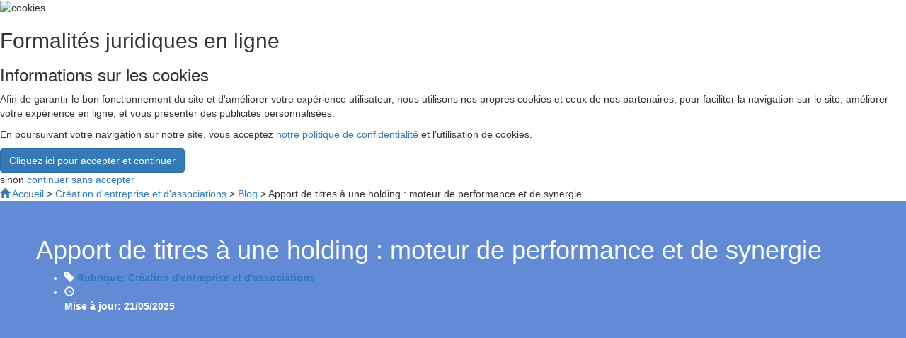

--- FILE ---
content_type: text/html; charset=UTF-8
request_url: https://www.contract-factory.com/blog/apport-titres-holding
body_size: 16460
content:
      



<!doctype html>
<html lang="fr">

<head>
<link rel="canonical" href="https://www.contract-factory.com/blog/apport-titres-holding">
<meta charset="utf-8">
<META NAME="ROBOTS" CONTENT="ALL"> 
<meta http-equiv="CACHE-CONTROL" content="PUBLIC" >
<meta name="viewport" content="initial-scale=1.0, user-scalable=yes" />
<link rel="shortcut icon" href="https://www.contract-factory.com/img/icone.png" type="image/png"/>
<link rel="icon"  href="https://www.contract-factory.com/icone.ico" />
<meta name="DESCRIPTION"	content="Apport de titres à une holding : moteur de performance et de synergie: tout comprendre en 2 min.">
<title>Apport de titres à une holding : moteur de performance et de synergie </title>

    <meta property="og:url"                content="https://www.contract-factory.com/blog/apport-titres-holding" />
    <meta property="og:title"              content="Apport de titres à une holding : moteur de performance et de synergie" />
    <meta property="og:description"        content="Apport de titres à une holding : moteur de performance et de synergie: tout comprendre en 2 min." />
    <meta property="og:image"   content="https://www.contract-factory.com/blog/img/2024/01/apport-titres-holding.jpg" />


    <script type="application/ld+json">
{
    "@context": "http://schema.org",
    "@type": "WebSite",
    "url": "https://www.contract-factory.com",
    "inLanguage": "fr",
    "name": "Contrats et formalités en ligne : création de sociétés, formalités des entreprises, contrat de location, CDI, CDD",
    "image": "https://www.contract-factory.com/img/mini-contrat.png",
    "headline" : "Préparez tous vos documents et formalités juridiques en ligne",
    "publisher": {
	    "@type": "Organization",
	    "name": "Contract-Factory"
    },
    "keywords": "Création de société, SAS, SASU,SARL, SCI, EURL, contrat, bail, statuts, document juridique, formalités en ligne, modele de contrat, CDI,CDD"
}
</script>
<script type="application/ld+json">
{
  "@context": "http://schema.org",
  "@type": "WebPage",
  "breadcrumb": {
  	"@type": "BreadcrumbList",
	 "itemListElement":
	 [{
	   "@type": "ListItem",
	   "position": 1,
	   "item":
	   {
	    "@id": "https://www.contract-factory.com/",
	    "url": "https://www.contract-factory.com/",
	    "name": "Contract-Factory"
	    }
	  }
	  ,  {
			   "@type": "ListItem",
			   "position": 2 ,
			   "item":
			   {
			    "@id": "https://www.contract-factory.com/creation-entreprise",
			    "url":  "https://www.contract-factory.com/creation-entreprise",
			    "name": "Créer une entreprise en ligne, en quelques clics"
			    }
			  },  {
			   "@type": "ListItem",
			   "position": 3 ,
			   "item":
			   {
			    "@id": "https://www.contract-factory.com/blog/apport-titres-holding",
			    "url":  "https://www.contract-factory.com/blog/apport-titres-holding",
   			    "name": "Apport de titres à une holding : moteur de performance et de synergie"
			    }
			  }		
	 ]
  },
 
 	"keywords": "comment faire une création d'une holding,",
	"about":{
	  "@type": "Service",
	  "serviceType": "Préparer votre création d'une holding",
	  "serviceOutput": "votre création d'une holding à télécharger personnalisé prêt à imprimer",
	  "name": "Apport de titres à une holding : moteur de performance et de synergie",
	  "description": "Apport de titres à une holding : moteur de performance et de synergie",
	  "url":  "https://www.contract-factory.com/blog/apport-titres-holding"
  } }
 
</script>

	<script type="application/ld+json">
    {
      "@context": "https://schema.org",
      "@type": "NewsArticle",
      "mainEntityOfPage": {
        "@type": "WebPage",
        "@id": "https://www.contract-factory.com/blog/apport-titres-holding"
      },
      "headline": "Apport de titres à une holding : moteur de performance et de synergie",
      "image": [
        "https://www.contract-factory.com/blog/img/2025/12/holding-passive.jpg"
       ],
      "datePublished": "2025-05-21 10:03:37",
      "dateModified": "2025-05-21 10:04:37",
      "author": {
        "@type": "Person",
        "name": "Michel Devergny"
      },
       "publisher": {
        "@type": "Organization",
        "name": "Contract-Factory.com",
        "logo": {
          "@type": "ImageObject",
          "url": "https://www.contract-factory.com/img/logo_sm.png"
        }
      },
      "description": "Article de présentation détaillé concernant la préparation, la rédaction et/ou les formalités pour Apport de titres à une holding : moteur de performance et de synergie"
    }
    </script>
	
			<!-- Global site tag (gtag.js) - Google Analytics -->
			<script async src="https://www.googletagmanager.com/gtag/js?id=AW-962232231"></script>
			<script>
					
				  window.dataLayer = window.dataLayer || [];
				  function gtag(){dataLayer.push(arguments);}
				  gtag('consent', 'default', { 'ad_storage': 'denied','ad_personalization': 'denied' ,'ad_user_data':'denied'	,'analytics_storage' :'denied',  'wait_for_update': 1000  });
				  gtag("js", new Date());
				  gtag("config", "G-XBW8E5G4B8" );  
				  gtag("config", "AW-962232231");
				  var googleConsent = function(){ 
					gtag('consent', 'update', { 'ad_storage': 'granted','ad_personalization': 'granted' ,'ad_user_data':'granted'	,'analytics_storage' :'granted' });}
</script>
<script>
			<!-- Preload BING Conversion script -->
			(function(w,d,t,r,u)
			{
				var f,n,i;
				w[u]=w[u]||[],f=function()
				{
					var o={ti:"5067226", enableAutoSpaTracking: true};
					o.q=w[u],w[u]=new UET(o),w[u].push("pageLoad")
				},
				n=d.createElement(t),n.src=r,n.async=1,n.onload=n.onreadystatechange=function()
				{
					var s=this.readyState;
					s&&s!=="loaded"&&s!=="complete"||(f(),n.onload=n.onreadystatechange=null)
				},
				i=d.getElementsByTagName(t)[0],i.parentNode.insertBefore(n,i)
			})
			(window,document,"script","//bat.bing.com/bat.js","uetq");
   			window.uetq = window.uetq || [];window.uetq.push("consent", "default", {"ad_storage": "denied"}); 
        	
				  
var bingConsent = function(){ 
					window.uetq = window.uetq || [];window.uetq.push('consent', 'update', {'ad_storage': 'granted'});}
</script>
<style>.preload_hidden,.hidden{visibility:hidden !important;display:none !important;max-height:60px;}</style><link rel="stylesheet" href="https://stackpath.bootstrapcdn.com/bootstrap/3.4.1/css/bootstrap.min.css" integrity="sha384-HSMxcRTRxnN+Bdg0JdbxYKrThecOKuH5zCYotlSAcp1+c8xmyTe9GYg1l9a69psu" crossorigin="anonymous"><link href="https://www.contract-factory.com/css/less_out/contrat-pres.1763751163.css" rel="stylesheet" type="text/css" >
<script type="text/javascript" src="https://www.contract-factory.com/js/contents.js"  ></script><style>
	.info_wrapper {
		position: relative;
	    width: 100%;
	    background-color: #638ad5;
	    min-height: 420px;
	    color: #ffffff;
	    font-weight: 600;
		text-align:center;
		 padding: 20px;
	}
	@media (min-width: 750px){
		.info_wrapper {
		    background-size: cover;
		    background-image:url('https://www.contract-factory.com/img/iStock_000042829194_LS.jpg') !important;
		    background-repeat: no-repeat;
		    background-position-y: 30%;
		    text-align: left !important;
		    min-height: 420px;
		    padding: 30px 4% 30px;
		}
	}
</style>

</head>

<body  class="article_blog responsive" >
	<header>	
		<div  id="top_cookie2"  class="black_back" >
                            <div  class="main_content" >
                            	
                                <div class="cookie_title">
                                	<img src="https://www.contract-factory.com/img/cookies.png" alt="cookies">
                                	<h2>Formalités juridiques en ligne</h2>
                                	</div>
                                <div class="cookie_text">
	                                <h3>Informations sur les cookies</h3>
                                    <p>Afin de garantir le bon fonctionnement du site et d'améliorer votre expérience utilisateur, nous utilisons nos propres cookies et ceux de nos partenaires, pour faciliter la navigation sur le site, améliorer votre expérience en ligne, et vous présenter des publicités personnalisées.</p>
                                    <p>En poursuivant votre navigation sur notre site, vous acceptez <a class="oim" href="https://www.contract-factory.com/RGPD.php" target="#" >notre politique de confidentialité</a> et l’utilisation de cookies.</p>
                                </div>
                                <div class="cookie_btn">
                                   
                                    <a class="btn btn-primary" href="#" data-cookie="cookie_accept">Cliquez ici pour accepter et continuer</a>
                                </div>
                                    sinon <a href="#" class="nocookie" data-cookie="cookie_accept">continuer sans accepter</a>
                            </div>  

                        </div>   <span data-contrat-id="244" ></span><div id="AB_PARAMS" class="hidden"  data-AB_STRIPE="ON"  data-AB_AVIS="ON"  data-AB_DECOUVERTE="OFF"  data-AB_CRM_VISIBLE="OFF"  data-AB_AUTOSAVE="ON"  data-AB_ABOOPTIN="OFF"  ></div>
<nav  id="top_menu" data-spy="affix" data-offset-top=10 class="preload_hidden responsive navbar navbar-default  blog "
	   data-cid="0" 
	   data-shid="S00000" 
	   data-type="blog" 
	   data-admFreeAccess="0"
       data-adminon="0"
	   data-host="https://www.contract-factory.com/" 
	   data-lang="fr_fr" 
	   data-pro=0>
	   
  <div class="container-fluid" >
    <!-- Brand and toggle get grouped for better mobile display -->
    <div class="navbar-header">
      <button type="button" class="navbar-toggle collapsed" data-toggle="collapse" data-target="#bs-example-navbar-collapse-1" aria-expanded="false">
        <span class="sr-only">Toggle navigation</span>
        <span class="icon-bar"></span>
        <span class="icon-bar"></span>
        <span class="icon-bar"></span>
      </button>
	      <a class="navbar-brand" href="https://www.contract-factory.com/" ><img src="https://www.contract-factory.com/img/logo/contractfactory.svg" style="" alt="Contract-Factory"/></a>					 				
    </div>

    <!-- Collect the nav links, forms, and other content for toggling -->
    <div class="collapse navbar-collapse" id="bs-example-navbar-collapse-1">
            <ul class="nav navbar-nav navbar-right"> 

	      	
				<li id="all_document" class="optionnel lg-only"   ><a title='Tous nos documents' class="oim size_adapt" href="https://www.contract-factory.com/html/all_docs.php">Tous nos documents</a></li>
						
				<li id="blog" class="optionnel"><a  href="https://www.contract-factory.com/blog">Guides<span class="lg-only"> juridiques</span></a></li>
				     
					<li id="menu_connecter" class=""><a class="se_connecter">Se
						connecter</a></li>
						
      </ul>
          </div><!-- /.navbar-collapse -->
  </div><!-- /.container-fluid -->
</nav>
	</header>
	       <div id="titre_top" class="hidden" >
<input id="nbDownload" type="hidden" value="108.367"><br />
<b>Notice</b>:  Undefined variable: contrat_PATH in <b>/home/beassoci/www/cat_menu.php</b> on line <b>21</b><br />
<input id="sourcePath" type="hidden" value=""><input id="start_mode" type="hidden" value="rapide"><input id="no_download" type="hidden" value="">   </div>
   
<div class="page_path"><a href="https://www.contract-factory.com/"><span class="glyphicon glyphicon-home"></span> Accueil</a> >  <a href="https://www.contract-factory.com/creation-entreprise">Création d'entreprise et d'associations</a> >  <a href="https://www.contract-factory.com/creation-entreprise/blog">Blog</a> >  Apport de titres à une holding : moteur de performance et de synergie</div>		
<div  itemscope itemtype="http://schema.org/NewsArticle">
 <div class='info_wrapper'  >
	<div class="flotting_avis"	>
	   <!-- 	<meta class="netreviewsWidget" loading="lazy" id="netreviewsWidgetNum13682" data-jsurl="//cl.avis-verifies.com/fr/cache/2/c/c/2ccb0a4c-b6b2-3dc4-05da-d83f880d5a9e/widget4/widget02-13682_script.js"/><script data-src="https://cl.avis-verifies.com/fr/widget4/widget02.min.js"></script> -->
   	</div>
	<div class="article_header"  >		
		<div class="chapo">	
		<h1 class="titre_contrat" itemprop="headline"  >Apport de titres à une holding : moteur de performance et de synergie</h1>					
			<ul class="stat">
				<li>
					<span class="glyphicon glyphicon-tag"></span>
					<a href="https://www.contract-factory.com/creation-entreprise/blog" class="stat_item">
						<span>Rubrique:</span>
						<span >Création d'entreprise et d'associations</span>
					</a>
				</li>
				<li>
					<span class="glyphicon glyphicon-time"></span>
					<div class="stat_item">
						<span>Mise à jour:</span>
						<span >21/05/2025 </span>
					</div>
				</li>				
				
			</ul>
		</div>
	</div>
</div>	
<div class="main_block tdm-on"   >
	<div id="block-left" >
		<h2 class="art_title">Apport de titres à une holding : moteur de performance et de synergie</h2>
		<div id="block-tdm" class="tdm">
		<div class="h3 tsommaire">Sommaire de l'article</div><a href="#h1" class="in h2">Qu’est-ce qu’un apport de titres à une holding ? </a>
<a href="#h2" class="in h2">Pourquoi apporter des titres à une holding ? Avantages et objectifs </a>
<a href="#h3" class="in h2">Procédure d’apport de titres à une holding : étapes clés </a>
<a href="#h4" class="in h2">Fiscalité de l’apport de titres à une holding : aspects importants </a>
<a href="#h5" class="in h2">Risques et erreurs à éviter lors d’un apport de titres </a>
<a href="#h6" class="in h2">Questions fréquentes (FAQ) </a>
<a href="#h7" class="in h2">Et pour finir… </a>
<a class="go" href="https://www.contract-factory.com/statuts-sas-cr?preset={%27type_activite%27:%27hol%27}" >Préparer une création d'une holding</a>		
     	</div>
	</div>	
	<div id="block-top">
        <a class="go" href="https://www.contract-factory.com/statuts-sas-cr?preset={%27type_activite%27:%27hol%27}" >Préparer une création d'une holding</a>	</div>
	<div id="block-center">
		<div class="info_from_blog" itemprop="articleBody">
			<div class="tdm tdm_center"><div class="h3 tsommaire">Sommaire de l'article</div><a href="#h1" class="in h2">Qu’est-ce qu’un apport de titres à une holding ? </a>
<a href="#h2" class="in h2">Pourquoi apporter des titres à une holding ? Avantages et objectifs </a>
<a href="#h3" class="in h2">Procédure d’apport de titres à une holding : étapes clés </a>
<a href="#h4" class="in h2">Fiscalité de l’apport de titres à une holding : aspects importants </a>
<a href="#h5" class="in h2">Risques et erreurs à éviter lors d’un apport de titres </a>
<a href="#h6" class="in h2">Questions fréquentes (FAQ) </a>
<a href="#h7" class="in h2">Et pour finir… </a>
</div><br><img class="aligncenter wp-image-6321 size-full" src="https://www.contract-factory.com/blog/img/2024/01/apport-titres-holding.jpg" alt="Apport de Titres à une Holding" width="600" height="400" />    <span style="font-weight: 400;">L’apport de titres à une <a href="https://www.contract-factory.com/pres-holding">holding</a> est une stratégie pour structurer un groupe de sociétés, optimiser la fiscalité ou préparer une transmission. Elle permet une meilleure gestion des participations et ouvre droit à des avantages fiscaux. Mais comment fonctionne concrètement ce système ? Quelles sont les étapes, les implications fiscales et les formalités à connaître ? </span>  <h2 id="h1"><span style="font-weight: 400;">Qu’est-ce qu’un apport de titres à une holding ?</span></h2>  <span style="font-weight: 400;">En gros, c’est une opération qui consiste à transférer des actions ou des parts sociales que l'on détient dans une société à une autre entité : la holding. Voici les détails sur ce qu'est exactement une holding et le fonctionnement d’un apport de participations à une holding. </span>  <h3><span style="font-weight: 400;">Une holding en quelques mots </span></h3>  <span style="font-weight: 400;">Une firme dont le rôle principal est de détenir des participations dans d'autres entreprises. Elle permet de centraliser la gestion de la société, de structurer un patrimoine et de bénéficier d'avantages fiscaux. Il existe plusieurs types de holdings :</span>  <ul>   	<li style="font-weight: 400;" aria-level="1"><b>Patrimoniale</b><span style="font-weight: 400;"> : destinée à gérer un patrimoine (titres, immobilier) </span></li>   	<li style="font-weight: 400;" aria-level="1"><b>Opérationnelle :</b><span style="font-weight: 400;"> impliquée dans la gestion des sociétés détenues  </span></li>   	<li style="font-weight: 400;" aria-level="1"><b>Pure</b><span style="font-weight: 400;"> : se limite à détenir des participations </span></li>   	<li style="font-weight: 400;" aria-level="1"><b>Mixte</b><span style="font-weight: 400;"> : combiner détention de titres et activités économiques (conseil, gestion, etc.)</span></li>  </ul>  <span style="font-weight: 400;">Apporter ses droits à une holding permet notamment d'optimiser la fiscalité, de faciliter une transmission ou d'organiser une stratégie de croissance. C'est un outil de structuration souvent utilisé par les sociétés, les entrepreneurs et les investisseurs.</span>  <h3><span style="font-weight: 400;">Principe de l’apport de titres à une holding </span></h3>  <span style="font-weight: 400;">Le transfert de propriété à une holding repose sur un principe simple : transférer les actions ou parts sociales que l'on détient dans une société vers une holding, en échange de titres émis par celle-ci. Il s'agit donc d'un </span><b>apport en nature</b><span style="font-weight: 400;"> qui permet à l'apporteur de devenir associé ou actionnaire de la holding. Concrètement, cette opération peut se faire selon deux modalités principales : </span>  <ul>   	<li style="font-weight: 400;" aria-level="1"><b>L'apport pur et simple</b><span style="font-weight: 400;"> où l'apporteur reçoit uniquement des actions de la holding en contrepartie. </span></li>   	<li style="font-weight: 400;" aria-level="1"><b>L'apport partiel d'actif</b><span style="font-weight: 400;">, qui inclut d'autres éléments (dettes, obligations) et s'apparente à une restructuration plus complexe.</span></li>  </ul>  <span style="font-weight: 400;">Dans les deux cas, l'objectif est généralement de </span><b>réorganiser une détention capitalistique</b><span style="font-weight: 400;"> de manière plus souple et cohérente. </span>  <h3><span style="font-weight: 400;">Exemples concrets d'apports de titres à une holding</span></h3>  <span style="font-weight: 400;">Un entrepreneur peut transférer les titres de sa structure opérationnelle à une holding patrimoniale. En apportant les titres à une holding familiale, l’entrepreneur peut différer l’imposition de la plus-value d’apport tout en préparant une transmission à moindre coût fiscal. Autre exemple : une start-up souhaitant restructurer son capital peut recourir à l’apport de titres pour faciliter une levée de fonds. Cela permettra également d’optimiser sa charge fiscale grâce au sursis d’imposition. </span>  <h2 id="h2"><span style="font-weight: 400;">Pourquoi apporter des titres à une holding ? Avantages et objectifs</span></h2>  <span style="font-weight: 400;">Apporter des droits à une société holding présente de nombreux intérêts, tant fiscaux que financiers ou stratégiques. Cela permet notamment de bénéficier d'impôts avantageux, de simplifier la gestion de groupe ou encore de faciliter les opérations comme le LBO (rachat avec effet de levier).</span>  <h3><span style="font-weight: 400;">Avantages fiscaux : report d’imposition, régime mère-fille, intégration fiscale</span></h3>  <span style="font-weight: 400;">Le principal avantage est le </span><b>report d'imposition</b><span style="font-weight: 400;"> de la plus-value ​​lors de l'apport. Autrement dit, l'impôt ne sera dû qu'en cas de revente ultérieure des titres de la holding. Le report d’imposition offre ainsi une précieuse flexibilité financière pour réinvestir. Le </span><b>régime mère-fille</b><span style="font-weight: 400;">, quant à lui, permet de percevoir les dividendes des filiales avec une exonération à 95 %. Pour en bénéficier, il suffit que la holding détienne au moins 5 % du capital de la filiale. Cela favorise la remontée de trésorerie pour financer de nouveaux projets. Enfin, l'</span><b>intégration fiscale </b><span style="font-weight: 400;">permet de compenser les résultats entre sociétés du groupe,  notamment le montant global de l'impôt à payer. Ici, la holding doit détenir au moins 95 % d'une filiale. Ce mécanisme optimise le résultat imposable global du groupe tout en simplifiant les flux financiers.  </span>  <h3><span style="font-weight: 400;">Avantages financiers : optimisation de la gestion, facilité d'investissement</span></h3>  <span style="font-weight: 400;"><a href="https://www.contract-factory.com/pres-creation-holding">Créer une société holding</a> permet de remonter les excédents de trésorerie d'une structure opérationnelle pour les affecter à d'autres projets. Grâce à la </span><b>fiscalité allégée sur les dividendes</b><span style="font-weight: 400;">, ces sommes peuvent ensuite être utilisées pour investir dans d'autres entreprises ou dans l’immobilier. Ce levier est particulièrement efficace </span><b>dans le cadre d'un LBO</b><span style="font-weight: 400;">, où les dividendes servent à rembourser une dette contractée. Cette structure permet de piloter efficacement les flux financiers, d'adapter la stratégie d'investissement et d'assurer une meilleure sécurité des liquidités à l'échelle du groupe.</span>  <h3><span style="font-weight: 400;">Avantages stratégiques : protection du patrimoine, transmission familiale, simplification de la structure</span></h3>  <span style="font-weight: 400;">Créer une société holding permet de centraliser les participations, d’optimiser la gouvernance et de structurer le groupe de manière cohérente. Elle favorise les</span><b> synergies entre filiales </b><span style="font-weight: 400;">et offre une meilleure lisibilité stratégique. En cas de transmission familiale, qu’est-ce qui est produit de la cession ? La détention via une holding simplifie les démarches et facilite une répartition équitable. Il s’agit également d’un levier patrimonial puissant .</span><b> 88 % de la plus-value</b><span style="font-weight: 400;"> d’apport est exonérée d’impôt sur les sociétés. Cela intervient au moins trois ans après la cession de filiales. Cette imposition avantageuse renforce l’attractivité de la société holding pour anticiper une transmission ou préparer une opération de cession des titres.</span>  <h2 id="h3"><span style="font-weight: 400;">Procédure d’apport de titres à une holding : étapes clés</span></h2>  <span style="font-weight: 400;">L’apport de titres de la société à une holding est une opération encadrée par un ensemble de règles juridiques, fiscales et comptables. Voici les principales étapes à suivre pour mener cette démarche dans les meilleures conditions.</span>  <h3><span style="font-weight: 400;">Choix de la structure juridique de la holding</span></h3>  <span style="font-weight: 400;">La première étape consiste à choisir la forme juridique de la société holding (SARL, SAS, SCI…). Ce choix dépend des</span><b> objectifs patrimoniaux, fiscaux et du régime matrimonial </b><span style="font-weight: 400;">de l’apporteur. Il est aussi crucial de vérifier l’existence de clauses d’agrément dans les statuts des sociétés dont les titres sont apportés.</span>  <h3><span style="font-weight: 400;">Évaluation des titres : méthodes et rôle du commissaire aux apports</span></h3>  <span style="font-weight: 400;">L’évaluation des titres permet de </span><b>déterminer la valeur exacte de l’apport</b><span style="font-weight: 400;">. Cette étape est essentielle pour fixer le capital social de la société holding et identifier une éventuelle plus-value d’apport. Lorsque la valeur de l’apport dépasse 30 000 € ou représente plus de 50 % du capital d’une société, un commissaire aux apports doit obligatoirement valider la valorisation de la société. Il contrôle les méthodes utilisées (comparables, actualisation des flux, etc.) et rédige un rapport officiel.</span>  <h3><span style="font-weight: 400;">Rédaction des statuts et formalités juridiques</span></h3>  <span style="font-weight: 400;">Selon que la société holding soit préexistante ou en cours de création, cette étape inclut la rédaction d’un</span><b> traité d’apport</b><span style="font-weight: 400;"> et la modification des statuts existants. Elle peut également inclure l’intégration de l’apport dans le projet de statuts à l’immatriculation. Le traité d’apport doit ensuite être signé et enregistré auprès des services fiscaux.</span>  <h3><span style="font-weight: 400;">Apport des titres et constitution des apports sociaux</span></h3>  <span style="font-weight: 400;">Les titres sont apportés en échange de parts ou actions dans la holding. En cas d’apport pur et simple, une </span><b>exonération des droits d’enregistrement</b><span style="font-weight: 400;"> est possible si les titres sont conservés au moins 3 ans. À l’inverse, un apport à titre onéreux peut générer des droits à régler selon la nature et la valeur du bien.</span>  <h3><span style="font-weight: 400;">Déclarations fiscales et obligations légales</span></h3>  <span style="font-weight: 400;">L’opération doit faire l’objet de :</span>  <ul>   	<li style="font-weight: 400;" aria-level="1"><b>la publication d’un avis légal </b></li>   	<li style="font-weight: 400;" aria-level="1"><b>l’enregistrement fiscal de l’apport des titres</b><span style="font-weight: 400;"> </span></li>   	<li style="font-weight: 400;" aria-level="1"><b>le dépôt du dossier complet au greffe via le guichet unique</b></li>  </ul>  <span style="font-weight: 400;">Compte tenu de la complexité juridique et fiscale, il est vivement recommandé de faire appel à un professionnel tel qu’un commissaire aux apports pour sécuriser l’ensemble de la démarche.</span>  <h2 id="h4"><span style="font-weight: 400;">Fiscalité de l’apport de titres à une holding : aspects importants</span></h2>  <span style="font-weight: 400;">L’apport de titres de la société entraîne des conséquences fiscales spécifiques, variables selon le statut du bénéficiaire de l’apport (particulier ou entreprise), ainsi que la nature et la valeur des titres. Cette opération peut permettre une optimisation patrimoniale, mais nécessite une bonne compréhension des mécanismes fiscaux en jeu.</span>  <h3><span style="font-weight: 400;">Plus-value et report d’imposition : conditions, limites et conséquences</span></h3>  <span style="font-weight: 400;">Lorsqu’un particulier apporte des titres à une société holding, la plus-value réalisée est, en principe, imposable à l’impôt sur le revenu. Toutefois, des abattements pour durée de détention s’appliquent :</span>  <ul>   	<li style="font-weight: 400;" aria-level="1"><b>50 % entre 2 et 8 ans</b><span style="font-weight: 400;"> </span></li>   	<li style="font-weight: 400;" aria-level="1"><b>65 % au-delà de 8 ans </b></li>   	<li style="font-weight: 400;" aria-level="1"><b>jusqu’à 85 % pour les titres de PME sous conditions</b></li>  </ul>  <span style="font-weight: 400;">Les prélèvements sociaux (17,2 %) restent dus sur la plus-value brute, sans abattement. Néanmoins, un report d’imposition est possible si la société holding s’engage à conserver les titres reçus pendant au moins trois ans. En cas de non-respect de ce délai, l’imposition devient immédiate. Pour les entreprises, la plus-value réalisée est soumise au régime des plus-values professionnelles. Certaines exonérations sont envisageables, notamment en cas de départ à la retraite ou pour les très petites entreprises.</span>  <h3><span style="font-weight: 400;">Impôt sur les sociétés (IS) : implications pour la holding et ses filiales</span></h3>  <span style="font-weight: 400;">L’apport de droits à une société holding peut créer une nouvelle structure intégrée fiscalement. Si les conditions dans l’article 150-0 B et l’article 150-0 B Ter sont réunies, la société holding peut opter pour le</span><b> régime de l’intégration fiscale</b><span style="font-weight: 400;">, permettant de compenser les résultats bénéficiaires et déficitaires entre entités. Les dividendes remontés à la holding bénéficient également du </span><b>régime mère-fille</b><span style="font-weight: 400;">, sous réserve de détenir au moins 5 % du capital de la filiale, avec une exonération à 95 % des dividendes perçus.</span>  <h3><span style="font-weight: 400;">Droits d’enregistrement : calcul et modalités de paiement</span></h3>  <span style="font-weight: 400;">En principe, l’apport de titres de la société est</span><b> exonéré de droits d’enregistrement </b><span style="font-weight: 400;">lorsqu’il s’effectue à une société soumise à l'IS. Toutefois, certaines formalités doivent être respectées (acte notarié ou sous seing privé, dépôt au greffe, etc.), sous peine de pénalités.</span>  <h2 id="h5"><span style="font-weight: 400;">Risques et erreurs à éviter lors d’un apport de titres</span></h2>  <span style="font-weight: 400;">L'apport de titres à une société holding est une opération complexe. Mal préparée, elle peut entraîner des conséquences juridiques et fiscales sérieuses.</span>  <h3><span style="font-weight: 400;">Risques juridiques : choix de la structure, conformité des documents</span></h3>  <span style="font-weight: 400;">L'un des premiers écueils réside dans le choix inadapté de la structure juridique. Une détention mal configurée peut se retrouver confrontée à des </span><b>obligations légales disproportionnées</b><span style="font-weight: 400;"> ou à des litiges internes. La rédaction des documents d'apport qui doit être méticuleuse, et les droits des actionnaires respectés. Négliger la </span><b>tenue des registres financiers </b><span style="font-weight: 400;">ou retarder les déclarations statutaires peut également exposer la structure à des poursuites ou des litiges en cas de contrôle.</span>  <h3><span style="font-weight: 400;">Risques fiscaux : : erreurs de déclaration, non-respect des conditions de report d’imposition</span></h3>  <span style="font-weight: 400;">Sur le plan fiscal, le non-respect des conditions encadrant le report d’imposition peut </span><b>annuler les avantages attendus</b><span style="font-weight: 400;">. Une mauvaise évaluation de la valeur des titres apportés peut entraîner des redressements fiscaux. De même, une</span><b> erreur dans les déclarations</b><span style="font-weight: 400;"> ou l’omission de certaines obligations peut générer des pénalités lourdes. En cas de contrôle, l'administration peut contester l'opération et réclamer l'imposition immédiate des plus-values.</span>  <h3><span style="font-weight: 400;">Conseils pour minimiser les risques et garantir la réussite de l'opération</span></h3>  <span style="font-weight: 400;">Pour éviter ces écueils, il est essentiel de définir une</span><b> forme juridique liée à vos objectifs patrimoniaux et fiscaux</b><span style="font-weight: 400;">. Une détention bien pensée permet d'optimiser la gestion des titres tout en respectant les obligations légales. Il est aussi judicieux de recourir aux</span><b> services d’un expert </b><span style="font-weight: 400;">comme un commissaire aux apports. Un conseiller fiscal pourra vous guider sur le respect des régimes fiscaux avantageux, tandis qu'un avocat en droit des affaires s'assurera de la conformité juridique des actes. Leur expertise limite les risques d'erreur et renforce la sécurité de l'opération.</span>  <h2 id="h6"><span style="font-weight: 400;">Questions fréquentes (FAQ)</span></h2>  <h3><span style="font-weight: 400;">Qu’est-ce qu’un apport-cession ?</span></h3>  <span style="font-weight: 400;">L’apport-cession à titre indicatif est une opération où </span><b>un associé transfère des titres à une organisation holding</b><span style="font-weight: 400;">, souvent suivi de la cession de la firme. L’apport-cession permet ainsi d'optimiser l’imposition des plus-values en différant leur imposition.</span>  <h3><span style="font-weight: 400;">Quelles sont les différences entre report d’imposition et le sursis d’imposition ?</span></h3>  <span style="font-weight: 400;">La grande différence entre le sursis et le report d'imposition tient au </span><b>traitement fiscal de la plus-value</b><span style="font-weight: 400;">. Le sursis d’imposition permet de neutraliser immédiatement l'imposition, tandis que le report d’imposition la suspend jusqu'à la survenue d'un événement ultérieur. L’imposition est donc placée en report.</span>  <h3><span style="font-weight: 400;">Comment choisir le bon type de holding pour mon projet ?</span></h3>  <span style="font-weight: 400;">Le choix du statut juridique dépend des</span><b> objectifs et de la nature de l'activité de l'entreprise</b><span style="font-weight: 400;">. Parmi les options les plus avantageuses figurent : </span>  <ul>   	<li style="font-weight: 400;" aria-level="1"><span style="font-weight: 400;">la SAS, appréciée pour sa grande flexibilité </span></li>   	<li style="font-weight: 400;" aria-level="1"><span style="font-weight: 400;">la SARL, plébiscitée pour sa simplicité de gestion </span></li>   	<li style="font-weight: 400;" aria-level="1"><span style="font-weight: 400;">la SCI, particulièrement adaptée aux projets immobiliers</span></li>  </ul>  <h3><span style="font-weight: 400;">Quel est le coût total d’un apport de titres à une holding ?</span></h3>  <span style="font-weight: 400;">Le coût total de l'apport de titres à une compagnie holding se situe entre 3 000 et 6 000 euros, en fonction des formalités choisies et de la complexité de l'opération.</span>  <h2 id="h7"><span style="font-weight: 400;">Et pour finir…</span></h2>  <span style="font-weight: 400;">L'apport d’actions à une société holding présente de réels atouts, tant sur le plan fiscal que stratégique. Toutefois, il exige une maîtrise rigoureuse des implications juridiques et fiscales. En respectant les étapes clés et en vous entourant de conseils spécialisés, vous pourrez optimiser vos investissements tout en limitant les risques. Une préparation soignée et le respect des obligations légales sont indispensables pour tirer pleinement profit de cette démarche.</span>		<div style="text-align:center;">
            <a class="go" href="https://www.contract-factory.com/statuts-sas-cr?preset={%27type_activite%27:%27hol%27}" >Préparer une création d'une holding</a>      	</div>	
		</div>
	
      <div id="block-right" class="hidden_right">
          <a class="go" href="https://www.contract-factory.com/statuts-sas-cr?preset={%27type_activite%27:%27hol%27}" >Préparer une création d'une holding</a>			<div class="telephone">
				<div class="tel_head">Assistance en direct</div>
				<div class="tel_num">
					<span class="glyphicon glyphicon-earphone"></span> 09.72.57.50.30				</div>
				<div class="tel_prix">(appel gratuit)</div>
				<div class="tel_new">Nos spécialistes vous répondent !</div>
			</div>
			  </div>	
	</div>
</div>    
  
  <div class="bottom_other_art">
  	<div class="h3">Autres articles interessants :</div>
  	<ul class="other_list"><li><a href="https://www.contract-factory.com/blog/creer-holding-racheter-societe" >
				<div class="img"><img data-src="https://www.contract-factory.com/blog/img/2024/02/creer-holding-racheter-societe.jpg" alt="Guide pour Créer une Holding dans le But de Racheter une Société"></div>
				<div class="title">Guide pour Créer une Holding dans le But de Racheter une Société</div>
				<div class="rubrique"><span class="glyphicon glyphicon-tag"></span> Général</div>
			</a></li><li><a href="https://www.contract-factory.com/blog/confidentialite-comptes-holding" >
				<div class="img"><img data-src="https://www.contract-factory.com/blog/img/2025/12/confidentialité-des-comptes-holding.jpg" alt="Confidentialité des comptes d’une holding : comment protéger vos informations financières"></div>
				<div class="title">Confidentialité des comptes d’une holding : comment protéger vos informations financières</div>
				<div class="rubrique"><span class="glyphicon glyphicon-tag"></span> Général</div>
			</a></li><li><a href="https://www.contract-factory.com/blog/tva-holding" >
				<div class="img"><img data-src="https://www.contract-factory.com/blog/img/2025/12/TVA-holding.jpg" alt="TVA holding : récupération, obligations et cas d’exonération"></div>
				<div class="title">TVA holding : récupération, obligations et cas d’exonération</div>
				<div class="rubrique"><span class="glyphicon glyphicon-tag"></span> Général</div>
			</a></li><li><a href="https://www.contract-factory.com/blog/cfe-holding" >
				<div class="img"><img data-src="https://www.contract-factory.com/blog/img/2025/12/convention-de-trésorerie-holding.jpg" alt="CFE holding : obligations fiscales et modalités de calcul de la Cotisation Foncière des Entreprises"></div>
				<div class="title">CFE holding : obligations fiscales et modalités de calcul de la Cotisation Foncière des Entreprises</div>
				<div class="rubrique"><span class="glyphicon glyphicon-tag"></span> Général</div>
			</a></li><li><a href="https://www.contract-factory.com/blog/convention-tresorerie-holding" >
				<div class="img"><img data-src="https://www.contract-factory.com/blog/img/2025/12/convention-de-trésorerie-holding.jpg" alt="Convention de trésorerie dans une holding : cadre légal et bonnes pratiques"></div>
				<div class="title">Convention de trésorerie dans une holding : cadre légal et bonnes pratiques</div>
				<div class="rubrique"><span class="glyphicon glyphicon-tag"></span> Général</div>
			</a></li><li><a href="https://www.contract-factory.com/blog/holding-passive" >
				<div class="img"><img data-src="https://www.contract-factory.com/blog/img/2025/12/holding-passive.jpg" alt="Holding passive : définition, fiscalité et différences avec une holding animatrice"></div>
				<div class="title">Holding passive : définition, fiscalité et différences avec une holding animatrice</div>
				<div class="rubrique"><span class="glyphicon glyphicon-tag"></span> Général</div>
			</a></li></ul>
  </div>
  
  <article class="comment_ca_marche avis">
				<div class="h2">Notre objectif : 99% de clients satisfaits ! </div>
			<div>
                <div class="skeepers_carousel_container" data-slides-count="4"></div><script async charset="utf-8" src="//widgets.rr.skeepers.io/carousel/2ccb0a4c-b6b2-3dc4-05da-d83f880d5a9e/44486f1d-1e0b-4943-b605-f1874f4b4a31.js"></script>
			</div>
			<p>Ces avis sont vérifiés tous les jours par un tiers de confiance.</p>
	</article>
 
  
     <footer class="not_mobile">
	    <div class="foot_col">
	    	<div class="h2">A propos</div>    	
		    <ul > 
	 	      <li><a href="https://www.contract-factory.com/"><span class="glyphicon glyphicon-home"></span> Accueil</a></li>
		      <li><a class="open_info_modals" href="https://www.contract-factory.com/mentions_legales.php" target="#"  rel="nofollow">Mentions légales</a></li>
		      <li><a class="open_info_modals" href="https://www.contract-factory.com/cgu.php" target="#" rel="nofollow">CGU/CGV</a></li>
		      <li><a class="open_info_modals" href="https://www.contract-factory.com/RGPD.php" target="#" rel="nofollow">Politique de confidentialité</a></li>
		      			      <li><a class="oim"  blog_id="2414" href="https://www.contract-factory.com/blog/questions-frequentes" rel="nofollow">Questions Fréquentes</a></li>
		     		     <li><a  href="https://www.contract-factory.com/blog" >Blog Juridique</a></li>
	         <li><a  href="https://www.contract-factory.com/partenaires" target="_blank" rel="nofollow">Partenaires/Affiliations</a></li>
		      			      <li><a href="https://pro.contract-factory.com" rel="nofollow">Espace PRO</a></li>
		     		    </ul>
		 </div>
		 <div class="foot_col">
	    	<div class="h2">Support</div>    	
		    <ul > 
		      <li><span class="glyphicon glyphicon-user"></span> : <a href="mailto:contact@contract-factory.com">contact@contract-factory.com</a></li>  
		      <li class="num_tel"><span class="glyphicon glyphicon-earphone"></span> : 09.72.57.50.30</li><li class="">Num SAV : S00000</li>  
		      <li><br></li>
		      <li><b>Be-Associate</b>  
		      <br>18 Cité Saint Chaumont		      <br>75019 PARIS</li>
		    </ul>
		 </div>
		             <div class="foot_col xx">
            <div class="h2">Nos rubriques</div>
            <ul >
                <li><a href="https://www.contract-factory.com/creation-entreprise">Créations d'entreprises</a></li>
                <li><a href="https://www.contract-factory.com/formalites-societes"  >Modifications de sociétés</a></li>
                <li><a href="https://www.contract-factory.com/contrats-pro" >Contrats Pro</a></li>
                <li><a href="https://www.contract-factory.com/contrat-de-travail" >Contrats de travail</a></li>
                <li><a href="https://www.contract-factory.com/bail-locatif"  >Contrats de location</a></li>

            </ul>

        </div>
	     <div class="foot_col">
	     	<a class="logo" href="https://www.contract-factory.com/"><img src="https://www.contract-factory.com/img/logo/contractfactory-blanc.svg" alt="Contract Factory : contrat, bail, statuts, document juridique, modèle personnalisé et exemple type"  /></a>
	     				<div class="large">&</div>
	     				<a class="logo" href="https://pro.contract-factory.com/"><img src="https://www.contract-factory.com/img/logo/contractfactoryPRO-blanc.svg" alt="Contract Factory : espace réservé au professionnels du droit et du chiffre"  /></a>	    	    	
	     </div>       	     
    </footer>
     <div  id="copyright"><span class="copyright hidden ">Copyright 2014-2026 - Be-Associate SAS</span>
     	<div class="mobile_only footer_plus"> en savoir plus ...</div>
     </div>
    		
    
    
   
   
<div id="hidden_div" class="preload_hidden" >
	<div class="modal fade" id="info_modal" tabindex="-1" role="dialog" aria-labelledby="myModalLabel" aria-hidden="true">
		  <div class="modal-dialog  modal-lg ">
		    <div class="modal-content">
		      <div class="modal-header">
			    	<button type="button" class="close" data-dismiss="modal" aria-hidden="true">&times; Fermer</button>
			  		 
		      </div>
		      <div class="modal-body">
		      	
			  </div>
		      <div class="modal-footer hidden">	
		      		
					<button type="button" class="fermer btn btn-success"  id="mod_next"><span class="glyphicon glyphicon-forward"></span> Fermer</button>
		      </div>
		    </div>
		  </div>
		  
	</div>

	<div id="my_info_win" class="info_win black_back_abs  hidden " >
		<div class="display_div">
			<div class="header">
					<div class="header_content"></div>
					<button type="button" class="close" data-dismiss="modal" aria-hidden="true">&times; Fermer</button>
				</div>	
			<div class="inner_div">
					
				<div class="main_content"></div>
				<div class="footer"></div>
				<div class="loader">
					<div class="h3"></div>
		      		<div class="h4">Patientez quelques instants svp.</div>
		      		<img data-src="img/pre_uploader.gif">
		      	</div>
			</div>
		</div>
	</div>


	<div id="tarif_win" class="info_win black_back_abs footer_active hidden " >
		<div class="display_div">
			<div class="header">
					<div class="header_content"></div>
					<button type="button" class="close" data-dismiss="modal" aria-hidden="true">&times; Fermer</button>
				</div>	
			<div class="inner_div">
					
				<div class="main_content"></div>
				<div class="footer">
					<button type="button" class="btn-devis btn" >Cliquez ici pour recevoir un devis par email</button>
					<button type="button" class="btn-devis btn  ss-promo hidden" >Sans code PROMO</button>
				</div>
				<div class="loader">
					<div class="h3"></div>
		      		<div class="h4">Patientez quelques instants svp.</div>
		      		<img data-src="img/pre_uploader.gif">
				</div>
			</div>
		</div>
	</div>

	<div id="restaure_contrat2" class="restaure_contrat black_back  hidden" >

		<div class="waiting_loader">
		<div id="force_close" class="close" >x fermer </div>
			<div class="inner_div">
				    <div class="msg wait">
		      			<img data-src="img/ajax-loader.gif" style="margin-top: 14px;    width: 45px;">
		      		</div>

		     		<div class=" msg success  hidden">
			      		<div class="h3"></div>
			      		<p>Un email vient de vous être envoyé à cette adresse.</p>
			      		<p>Vérifiez svp votre boite email.</p>
			      		<p>Puis cliquez sur le lien inclus dans cet email pour restaurer vos données</p>
			      		<br><button type="button" class="close" data-dismiss="modal" aria-hidden="true">&times; Fermer</button>
		      		</div>
		     		<div class="msg success_pwd  hidden">
			      		<div class="h3"></div>
			      		<p>Un email vient de vous être envoyé à cette adresse.</p>
			      		<p>Si vous ne le recevez pas, <b>vérifiez dans votre boite email indésirables ou SPAM</b>.</p>
			      		<p>Puis cliquez sur le lien inclus dans cet email pour ré-initialiser votre mot de passe</p>
			      		<br><button type="button" class="close" data-dismiss="modal" aria-hidden="true">&times; Fermer</button>
		      		</div>
		     		<div class="msg error hidden">
			      		<div class="h3">Problème compte inconnu</div>
			      		<p>Nous sommes désolés, nous n'avons pas de contrat de ce type correspondant à cette adresse email </p>
			      		<br><button type="button" class="close" data-dismiss="modal" aria-hidden="true">&times; Fermer</button>
		      		</div>
		     		<div class="msg error_pwd hidden">
			      		<div class="h3">Problème compte inconnu</div>
			      		<p>Nous sommes désolés, votre adresse email et/ou votre mot de passe sont incorrects.</p>
			      		<br><button type="button" class="close" data-dismiss="modal" aria-hidden="true">&times; Fermer</button>
		      		</div>

			</div>
		</div>
	</div>



	<div id="card_modal" class="info_win black_back size_adapt hidden " >
		<div class="display_div">
			<div class="header">
					<div class="header_content"></div>
					<button type="button" class="close" data-dismiss="modal" aria-hidden="true">&times; Fermer</button>
				</div>	
			<div class="inner_div">
					
				<div class="main_content">
					<div class="h2">Paiement sécurisé</div>
					<div class="h2 logo"><img data-src="img/visaMastercardCbCadenas.png"></div>
		      	<div class="card_form">
			      	<div class="element cardNumber">
			      		<label data-for="cardNumber">Numéro de carte</label>
			      		<div id="cardNumber" ></div>
			      	</div>
			      	<div class="element cardExpiry">
			      		<label data-for="cardExpiry">Date d'expiration</label>
			      		<div id="cardExpiry" ></div>
			      	</div>
			      	<div class="element cardCvc">
			      		<label data-for="cardCvc" data-content="Numéro à 3 chiffre au dos à droite de la carte">Cryptogramme Visuel</label>
			      		<div id="cardCvc" ></div>
			      	</div>
			      	<div id="card-errors" role="alert"></div>
		      	
		      	
		      		<div id="submit_payment_stripe" class="btn btn-success btn-lg"><span class="glyphicon glyphicon-lock"></span> PAYER : <span class="st_price">100.23</span>€</div>
				</div>	
				</div>
				<div class="footer"></div>
				<div class="loader">
					<div class="h3"></div>
		      		<div class="h4">Patientez quelques instants svp.</div>
		      		<img data-src="img/pre_uploader.gif">
		      	</div>
			</div>
		</div>
	</div> 
	
   	<div id="iframe3DS" class="hidden">
   		<div class="fermer btn btn-danger">x FERMER</div>	
   		<div class="display_div"></div>
   	</div>


	<div id="alert_all" class="hidden black_back">
		<div class="inside_block">
		</div>
	</div>

	<div  class=" black_back call_me_back hidden" data-status="">
		<div class="inside_block">
			<div class="close">x FERMER</div>
			<div class="case form">
				<div class="h3">Demander à être rappeler immediatement</div>
				<div class="horizon">
					<div class="left">
						<img data-src="img/CallCenterWoman.png" alt="phone">
					</div>
					<div class="right">
						<input type="text" name="phone" class="phone" placeholder="Votre numéro de téléphone">
						<div class="error-msg"></div>
						<div class="btn btn-success btn-xlarge call">Cliquez pour être rappelé</div>
					</div>
				</div>
			</div>
			<div class="case searching">
				<div class="h3">Nous recherchons un conseiller</div>
				<div class="h4">Patientez quelques instants svp.</div>
				<img data-src="img/ajax-loader.gif" alt="searching">
			</div>
			<div class="case calling">
				<div class="h3">Appel en cours</div>
				<div class="h4">Un de nos conseillers vous appelle...</div>
				<div class="horizon">
					<img data-src="img/icons8-headset-64.png" alt="searching">
					<img data-src="img/icons8-dots-loading.gif" alt="searching">
					<img data-src="img/icons8-ringing.gif" alt="searching">
				</div>
			</div>
			<div class="case nobody">
				<div class="h3">Aucun conseiller disponible</div>
				<div class="h4">Nous sommes désolés, aucun conseiller n'est disponible pour le moment.</div>
				<div class="h4">Nous avons noté votre demande et vous serez rappelé au plus vite.</div>
				<div class="btn btn-danger fermer">Fermer</div>
			</div>
			<div class="case call_waiting">
				<div class="h3">APPEL EN ATTENTE</div>
				<img data-src="img/icons8-ringing.gif" alt="ringing">
				<div class="btn-line">
					<div class="btn btn-danger " data-forma-action="reject_recall">Refuser</div>
					&nbsp;&nbsp;&nbsp;&nbsp;
					<div class="btn btn-success" data-forma-action="accept_recall">ACCEPTER</div>
				</div>
			</div>

		</div>
	</div>
	
</div> 	 
 <div class="modal fade" id="myModal" tabindex="-1" role="dialog" aria-labelledby="myModalLabel" aria-hidden="true">
	  <div class="modal-dialog  modal-lg ">
	    <div class="modal-content">
	      <div class="modal-header">
	      
	        <button type="button" class="close" data-dismiss="modal" aria-hidden="true">&times; Fermer</button>
	      </div>
	      <div class="modal-body">
	      	<form id="inscription_modal" action="" method="POST">

			<ul class="slide_show" id="email_slide">		   
			
<!--			**********************     CHOIX MODE     ******************     -->
				<li class="etape rapide" id="choix_mode" >
					<div id="choix_rap_con">
			      		<div class="h3">Votre document est maintenant paramétré.</div>
			      		<div style="text-align: center;"><a class="btn btn-xs btn-primary apercu closed" style="font-size: 16px;"><span class="glyphicon glyphicon-search"> </span> Aperçu du contrat </a></div>
			      		
			       		 <div  class="boost_complet"> 
				            <div class="option_form">
				            	<div class="radio  mode_complet">
				            		<label>
					            		<input  class="hidden"  type="radio" name="mode_complet">
					            		<div class="radio_pres">
					            			Vous allez à présent<b> compléter le contrat </b> avec notre aide pour le télécharger "<b>Prêt à Signer</b> ".
									       	<br>
									       	<div class="en_savoir_plus toggle_open "><u>En savoir plus</u> <span class="caret"></span>
									      			<div class="explications">
										      			<ul>
										            		<li>A l'aide de nos formulaires, vous remplissez le  contrat (nom, adresse, montant, etc...),</li>
										            		<li>Vous voyez le document se modifier en direct.</li>
										            		<li>Vous pouvez <b>télécharger le contrat à tout instant</b>.</li>
										            		<li>Et revenir le modifier ultérierement <u>autant que vous le souhaitez</u>.</li>
										            	</ul> 
									      			</div>
									      		</div>
					 						</div>
					                	</label>
					             </div>
					             <div class="radio go_word">
				            		<label>
					            		  <input class="hidden default" type="radio" name="go_word">  
					            		Cliquez ici, pour garder le contrat "Vierge", et <a class="go_word">passer cette étape</a>.
				                	</label>
				                </div>
				           	</div>
				           </div>
				           
				           
				           <div  class="slow_complet "> 
				           <br>
				           <div class="h4">Vous pouvez à présent :</div>
				            <div class="option_form">
				            	<div class="radio  mode_complet">
				            		<label>
					            		<div class="radio_pres">
					            		<input  class=""  type="radio" name="mode_complet" checked>
					            			<b> Compléter le contrat </b> avec notre aide pour le télécharger <b>Prêt à Signer</b>
					 
									       	<div class="en_savoir_plus toggle_open "><u>En savoir plus</u> <span class="caret"></span>
									      			<div class="explications">
										      			<ul>
										            		<li>A l'aide de nos formulaires, vous remplissez le  contrat (nom, adresse, montant, etc...),</li>
										            		<li>Vous voyez le document se modifier en direct.</li>
										            		<li>Vous pouvez <b>télécharger le contrat à tout instant</b>.</li>
										            		<li>Et revenir le modifier ultérierement <u>autant que vous le souhaitez</u>.</li>
										            	</ul> 
									      			</div>
									      		</div>
					 					</div>
				                	</label>
				                </div>
					            <div class="radio go_word">
				            		<label>
					            		  <input class="default" type="radio" name="go_word">  
					            		Garder le contrat vierge, et le télécharger en l'état.
				                	</label>
				                </div>
				           </div>
				         </div>
				     </div> 
				     <div id="choix_direct" class="hidden">
			      		<div class="h3">Attention : le formulaire est incomplet.</div>
			      		<br>
			      		<div style="text-align: center;"><a class="btn btn-xs btn-primary apercu closed" style="font-size: 16px;"><span class="glyphicon glyphicon-search"> </span> Aperçu du document en l'état </a></div>
			      		<br>
				            <div class="option_form">
				            	<div class="radio  continuer">
				            		<label>
					            		<input  class=""  type="radio" name="continuer">
				            			<div class="h4 style="margin-top: 2px;">Continuer à personnaliser" le document: <b>(recommandé)</b>.</div>
								       	<div class="en_savoir_plus toggle_open "><u>En savoir plus</u> <span class="caret"></span>
								      			<div class="explications">
									      			<ul>
									            		<li>En 1-2 minutes, laissez vous guider étape par étape;</li>
									            		<li>Vous ne choisissez que <b>les options qui vous concernent;</b></li>
									            		<li>Vous pouvez <b>enregistrer et télécharger le document à tout instant</b>;</li>
									            		<li>Et revenir le modifier ultérierement <u>autant que vous le souhaitez</u>.</li>
									            	</ul> 
									      			<div class="h4">"Un contrat vous engage. Donnez vous 2 minutes pour bien le préparer."</div>
								      			</div>
								      	</div>
					                </label>
					             </div>
					             <br>
					             <div class="radio go_word">
				            		<label>
					            		  <input class="default" type="radio" name="go_word">  
					            		<b>Sinon</b> télécharger le document en l'état, et non personnalisé.
				                	</label>
				                </div>
				           </div>
				           
				     </div>    
				</li>
<!---			/**********************    EMAIL    ******************/     -->
		      	<li class="etape email_chk " id="email_input" style="padding-top:0px">		      	
		       		 <div id="email_side" >
						 <div class="h3 email_title ">Pour vous enregistrer : </div>
		       		 	<div  id="email-in-choix" class="options_form email_in_zone hidden">	       		 		
		       		 		<div id="email_adr_header" title="Tous nos emails et factures seront adressés à cette adresse.">		 
			       		 		<label><b>Svp, choisissez à quelle adresse, vous souhaitez recevoir nos documents: </b></label>      		 			
		       		 		</div>
		       		 		<div class="radio" > 
								<label class="radio-inline">
									<input type="radio" name="optionsRadiosEmails"  value="autre">
									 Autre: <input name="user_email_autre_name" placeholder="Entrez une adresse e-mail" class="form-control email_autre" type="email">
									 <span class="email_autre_info"> Précisez svp: <select  placeholder="Vous etes ..." class="form-control ">
										 <option value=""></option>
									 	<option value="avo">Avocat / Notaire</option>
									 	<option value="com">Comptable / Conseil Pro</option>
									 	<option value="ami">Famille / Ami</option>
									 	<option value="aut">Autre</option>
									 </select></span>						
								</label>
							</div>
		       		 	</div>
		       		 	<div id="email-in-stand" class="email_in_zone hidden">
			       		 	<label  class="" title="Votre email restera strictement confidentiel">
			       		 		Indiquez votre adresse e-mail:<span class="help_logo"></span>
			       		 	</label>
				       		<input id="user_email" name="user_email_name" required="required" placeholder="Votre adresse e-mail" class="form-control" type="email">
							
							<label >
			       		 		Confirmez votre adresse e-mail:
			       		 	</label>
				       		<input id="user_email2" name="user_email2_name" required="required" placeholder="Confirmez votre adresse e-mail" class="form-control " type="email" >
												</div>
						 						<div class="email_in_zone">
							<label title="Il vous permettra de revenir à vos dossiers en toute sécurité">
			       		 		Choisissez votre mot de passe:<span class="help_logo"></span>
			       		 	</label>
							<input id="user_pwd_opt" name="user_pwd_name_opt" placeholder="Choisissez votre mot de passe" class="form-control" >
			       		</div>

						 <div class="checkbox" id="emailing_ok">
						    <label title="Si vous nous y autorisez, nous vous enverrons des emails d'informations sur nos services et l'actualité juridique ">
						      <input type="checkbox" name="emailing_ok" > <i>J'accepte de recevoir des e-mails d'informations de votre part</i><span class="help_logo"></span>
						    </label>
						    <label title="Conformément aux exigences de la RGPD">
						      <input type="checkbox" name="rgpd_ok" > <i>J'ai lu et j'accepte les <a class="open_info_modals cgu" href="https://www.contract-factory.com/cgu.php" target="#" rel="nofollow">CGU</a> et <a class="open_info_modals cgu" href="https://www.contract-factory.com/RGPD.php" target="#" rel="nofollow">la Politique de Confidentialité</a></i>
						    </label>
						  </div>
						 
					 </div>
					<div id="connexion_side" class="hidden" >
						<div class="h3 email_title ">Pour vous connecter : </div>

						<!--<div id="GoogleConnect"  class="email_in_zone"> </div>	
						<div class="ou_sep">---- ou ----</div> -->
						<div class="email_in_zone"> 
			       		 	<label >
			       		 		Indiquez votre email : 
			       		 	</label>
				       		<input  id="user_email_c"  name="user_email_name" required="required" placeholder="Entrez votre adresse e-mail" class="form-control" type="email">
				      		<label >
			       		 		et votre mot de passe:
			       		 	</label>
				       		<input id="user_pwd" name="user_pwd_name" required="required" placeholder="Entrez votre Mot de Passe" class="form-control" type="password">
				       		<div id="forget_pwd" style="font-size: 0.9em;font-style: italic;color: rgb(0, 0, 255);display: inline-block;position: relative;left: 0%;top: 3px;cursor:pointer" >
				       				Cliquez ici, si vous avez oublié votre mot de passe.</div>
				       			
				       	</div>

					</div>
				</li>				
<!---			/**********************   TARIFS    ******************/     -->
		      	<li class="etape pdf" id="choix_tarif" >
		      		
			    </li>
<!-- 		/**********************  Résumé du paiement   ******************/     -->
		     	
		     	<li class="etape" id="last_page">
		     				     		
				</li>

			</ul>
			</form>
		  </div>
	      <div class="modal-footer">	    
				<button type="button" class="continuer btn btn-success pull-left "  id="mod_next"><span class="glyphicon glyphicon-forward"></span> Continuer</button>
	      		<div id="pas_inscrit" class="btn btn-warning email-toggle hidden">Cliquez ici, si vous n'avez pas encore de compte</div>
 	       		<div id="deja_inscrit" class="btn   btn-default email-toggle  hidden">Cliquez ici, si vous êtes déjà inscrit</div>
	   <!--     	<button type="button" class="retour btn btn-danger btn-xs pull-left hidden"  id="mod_back"><span class="glyphicon glyphicon-backward"></span> Retour</button>-->
	      </div>
	    </div>
	  </div>
	  
	</div>



<script src="https://code.jquery.com/jquery-1.12.4.min.js"  integrity="sha256-ZosEbRLbNQzLpnKIkEdrPv7lOy9C27hHQ+Xp8a4MxAQ=" crossorigin="anonymous"></script><script src="https://cdn.jsdelivr.net/npm/js-cookie@2/src/js.cookie.min.js"></script> <script type="text/javascript" src="https://www.contract-factory.com/bootstrap/js/bootstrap.min.js"  ></script><script type="text/javascript" src="https://www.contract-factory.com/js/includes/jquery.validate.min.js"  ></script><script type="text/javascript" src="https://www.contract-factory.com/js/includes/jquery.browser.min.js"  ></script><script type="text/javascript" src="https://www.contract-factory.com/js/divers.1763751400.js"></script>
<script type="text/javascript" src="https://www.contract-factory.com/js/save_info.1737642668.js"></script>
<script type="text/javascript" src="https://www.contract-factory.com/js/modals-envoi.1766402943.js"></script>

<script type="text/javascript">
	$(function(){
		
		$(window).scroll(function(){
			var scroll=$(window).scrollTop()
			var top_scroll=$('.main_block ').offset().top
			var bottom_scroll=$('.main_block ').outerHeight(true)-250
			var hyst=0
			if (scroll>top_scroll+hyst && scroll < bottom_scroll-hyst ) {
				$('.main_block ').addClass('myaffix')
				hyst=20;
			} else {
				$('.main_block ').removeClass('myaffix')
				hyst=0
			}
			
		})	
		$('#block-tdm a.in').click(function(){
			scrollTo_elt($($(this).attr('href')));
	
		})
		setTimeout(function(){$('.hidden_right').removeClass('hidden_right')},500)
	})
</script> 

</body>
</html>   
   

--- FILE ---
content_type: application/javascript
request_url: https://www.contract-factory.com/js/contents.js
body_size: 91
content:
/* fr_fr*/  var LANGAGE={"Pour créer gratuitement un compte : ":"Pour créer gratuitement un compte : ","Pour enregistrer vos données :":"Pour enregistrer vos données :","Pour recevoir le devis : ":"Pour recevoir le devis : ","Pour recevoir vos documents : ":"Pour recevoir vos documents : ","Pour vous connecter :":"Pour vous connecter :","Retour":"Retour","Vos données ont été sauvegardées.":"Vos données ont été sauvegardées.",};

--- FILE ---
content_type: application/javascript
request_url: https://www.contract-factory.com/js/modals-envoi.1766402943.js
body_size: 15084
content:
         i=2
//var PHP_PATH='./php/'
//var AJAX_PATH='ajax/'
var email;
var etape;	  
var slide_show='#email_slide';	
var retour=false;
var mode;
var email_only;
var success_func;
var pro;
var cur_slide;
var cur_slide_id;
var contrat_num;
var create=false;
var no_reminder=false;
var openmodal_callback, JWT='';
var try_auto_save =  true
var ab_auto_save

if (typeof contrat_id == "undefined")
	contrat_id="";

/***********************  GESTION DES MODALS    ***************/

var get_slide=function(num,modals){
	if (!isset(modals))
		modals= "myModal"
	cur_slide=$('#'+modals+' li.etape:not(.hidden)').eq(num);
	cur_slide_id= cur_slide.attr('id');
   exec_pre_process(cur_slide_id);

	return cur_slide;
}
var get_slide_id=function(num,modals){
	if (!isset(modals))
		modals= "myModal"
	return $('#'+modals+' li.etape:not(.hidden)').eq(num).attr('id');
}
var adjust_height = function(){
	 setTimeout(function(){
	 	if (typeof cur_slide!="undefined"){
			$('li.etape').css('height','');
			$('li.etape').css('height',cur_slide.height()+25);	
		}
	  },300);
	
}
var exec_pre_process = function(slide_id){
	if (isset (pre_action_func[slide_id])) {
		pre_action_func[slide_id]();
	}
}

var open_modal = function(etape_init,temail_only,tsuccess_func){
	  if (!isset(temail_only))
		  email_only="";
	  else {
		  email_only=temail_only;
		  success_func=tsuccess_func;
	  }
	  openmodal_callback=	tsuccess_func;  
	  JWT='';
	  retour=false;
	 
	  $('#bottom_help,#myModal .modal-footer .email-toggle').addClass('hidden');
		
	  if (isset($.cookie('email'))) {
			$('input#user_email_c').val($.cookie('email'));
	  }
	  
	/****  EMAIL ONLY  ****/
		$('#email_input #email_side').removeClass('hidden')
		$('#email_input #connexion_side').addClass('hidden')
		
		create=true;
		var msg=ml("Pour créer gratuitement un compte : ")
		if (email_only=='save') { 
			msg=ml("Pour enregistrer vos données :")
		}
		else if (email_only=='welcome') { 
			msg=ml('Pour recevoir vos documents : ')
		}
		else if (email_only=='devis') { 
			msg=ml("Pour recevoir le devis : ")
		}
		else if (email_only=='inscrire') { 
			msg=ml("Pour créer gratuitement un compte : ")
		}
		else if (email_only=='pwd') { 
			msg=  ml("Pour vous connecter :")
			create=false;
		}
		else if (email_only==''){ 
			msg= ml("Pour recevoir vos documents : ")
		} 				
		$('#email_input h3').html(msg)		
	
	 /*************************/	
	$('#choix_tarif .radio, #validation_panier, #facture_input, #choix_paiement, #paiement_chq, #last_page').remove();		
		
	  $('.slide_show').css('margin-top', '0');
	  $('.slide_show').attr('hidden','hidden');
	  $(slide_show).removeAttr('hidden');
	  $(slide_show+' li').css('margin-left', '0')
	  $('#myModal .modal-footer .retour').addClass('hidden');
	  $('.modal-footer button.continuer').html('<span class="glyphicon glyphicon-forward"></span> Continuer')
	  		.removeClass('hidden');
	  $('.modal-footer img').addClass('hidden');
	  $('button#payplug').addClass('hidden');

	  $(slide_show+' li.etape').removeClass('hidden');
	  $(slide_show+' li.etape').each(function(num){
		  if (num<etape_init)
			  $(this).addClass('hidden');
	  })
	  etape=0;
	  get_slide(0);
	  
	  $('#myModal').modal({
		  keyboard:false, 
		  backdrop:'static',
	  });
	  
	  adjust_height();
}

var toogle_radio = function () {	
	$('#myModal .radio').click(function(e){
//		e.preventDefault();
		$(this).closest('li.etape').find('input').prop('checked',false);
		$(this).find('input').prop('checked',true);	
	})
}	
var pre_action_func = Array();
var action_func = Array();
var slide_step=1;

pre_action_func['email_input'] = function(){
	preset_email()
	if (isProServer() && !isAdminFree()){
			$('#email_side,#deja_inscrit,#pas_inscrit').addClass('hidden')
			$('#connexion_side').removeClass('hidden')	
			create=false	
	}else if (create 	){
			$('#email_side,#deja_inscrit').removeClass('hidden')
			$('#connexion_side,#pas_inscrit').addClass('hidden')			
	} else {
		$('#email_side,#deja_inscrit').addClass('hidden')
		$('#connexion_side,#pas_inscrit').removeClass('hidden')
	}
	if (isAdminFree() ){
		if( typeof $.cookie('last_call')!=undefined )
			$('#user_tel').val($.cookie('last_call'))
		else
			$('#user_tel').val('')
	}
}
action_func['email_input'] = function(){
	se_connecter(null,get_tarifs)
	$('#myModal').modal('hide'); 
	return false;				
}

action_func['last_page'] = function(){
	$('#myModal').modal('hide'); 
	return false;						/* pas de slide suivante  */
}

var isValidEmailAddress = function(emailAddress) {
	    var pattern = new RegExp(/^((([a-z]|\d|[!#\$%&'\*\+\-\/=\?\^_`{\|}~]|[\u00A0-\uD7FF\uF900-\uFDCF\uFDF0-\uFFEF])+(\.([a-z]|\d|[!#\$%&'\*\+\-\/=\?\^_`{\|}~]|[\u00A0-\uD7FF\uF900-\uFDCF\uFDF0-\uFFEF])+)*)|((\x22)((((\x20|\x09)*(\x0d\x0a))?(\x20|\x09)+)?(([\x01-\x08\x0b\x0c\x0e-\x1f\x7f]|\x21|[\x23-\x5b]|[\x5d-\x7e]|[\u00A0-\uD7FF\uF900-\uFDCF\uFDF0-\uFFEF])|(\\([\x01-\x09\x0b\x0c\x0d-\x7f]|[\u00A0-\uD7FF\uF900-\uFDCF\uFDF0-\uFFEF]))))*(((\x20|\x09)*(\x0d\x0a))?(\x20|\x09)+)?(\x22)))@((([a-z]|\d|[\u00A0-\uD7FF\uF900-\uFDCF\uFDF0-\uFFEF])|(([a-z]|\d|[\u00A0-\uD7FF\uF900-\uFDCF\uFDF0-\uFFEF])([a-z]|\d|-|\.|_|~|[\u00A0-\uD7FF\uF900-\uFDCF\uFDF0-\uFFEF])*([a-z]|\d|[\u00A0-\uD7FF\uF900-\uFDCF\uFDF0-\uFFEF])))\.)+(([a-z]|[\u00A0-\uD7FF\uF900-\uFDCF\uFDF0-\uFFEF])|(([a-z]|[\u00A0-\uD7FF\uF900-\uFDCF\uFDF0-\uFFEF])([a-z]|\d|-|\.|_|~|[\u00A0-\uD7FF\uF900-\uFDCF\uFDF0-\uFFEF])*([a-z]|[\u00A0-\uD7FF\uF900-\uFDCF\uFDF0-\uFFEF])))\.?$/i);
	    return pattern.test(emailAddress);
	};
$(function(){

	function isValidEmailAddress(emailAddress) {
	    var pattern = new RegExp(/^((([a-z]|\d|[!#\$%&'\*\+\-\/=\?\^_`{\|}~]|[\u00A0-\uD7FF\uF900-\uFDCF\uFDF0-\uFFEF])+(\.([a-z]|\d|[!#\$%&'\*\+\-\/=\?\^_`{\|}~]|[\u00A0-\uD7FF\uF900-\uFDCF\uFDF0-\uFFEF])+)*)|((\x22)((((\x20|\x09)*(\x0d\x0a))?(\x20|\x09)+)?(([\x01-\x08\x0b\x0c\x0e-\x1f\x7f]|\x21|[\x23-\x5b]|[\x5d-\x7e]|[\u00A0-\uD7FF\uF900-\uFDCF\uFDF0-\uFFEF])|(\\([\x01-\x09\x0b\x0c\x0d-\x7f]|[\u00A0-\uD7FF\uF900-\uFDCF\uFDF0-\uFFEF]))))*(((\x20|\x09)*(\x0d\x0a))?(\x20|\x09)+)?(\x22)))@((([a-z]|\d|[\u00A0-\uD7FF\uF900-\uFDCF\uFDF0-\uFFEF])|(([a-z]|\d|[\u00A0-\uD7FF\uF900-\uFDCF\uFDF0-\uFFEF])([a-z]|\d|-|\.|_|~|[\u00A0-\uD7FF\uF900-\uFDCF\uFDF0-\uFFEF])*([a-z]|\d|[\u00A0-\uD7FF\uF900-\uFDCF\uFDF0-\uFFEF])))\.)+(([a-z]|[\u00A0-\uD7FF\uF900-\uFDCF\uFDF0-\uFFEF])|(([a-z]|[\u00A0-\uD7FF\uF900-\uFDCF\uFDF0-\uFFEF])([a-z]|\d|-|\.|_|~|[\u00A0-\uD7FF\uF900-\uFDCF\uFDF0-\uFFEF])*([a-z]|[\u00A0-\uD7FF\uF900-\uFDCF\uFDF0-\uFFEF])))\.?$/i);
	    return pattern.test(emailAddress);
	};
	
	try{
		$.validator.addMethod("email_plus", function(value, element) {
			return isValidEmailAddress(value);
		});
	

		$('#inscription_modal').validate({
			submitHandler: function(form) {			},
			rules: {
				user_email_name: {
					required: true,
					email_plus: true,
				},
				user_email2_name: {
					required: true,
					email_plus: true,
					equalTo: "#email_side #user_email",
				},
				user_email_autre_name: {
					email_plus: true,
				},
				user_pwd_name: {
					required: true,
				},
				user_pwd_name_opt: {
					minlength:7	,
				},
				rgpd_ok: {
					required: true	,
				},
			},
			messages: {
	   			 user_email_name: "<span class='error'>Entrez une adresse e-mail valide svp.</span>",
				 user_email2_name: "<span class='error'>Attention les adresses sont différentes</span>",
	   			 user_email_autre_name: "<span class='error'>Entrez une adresse e-mail valide svp.</span>",
				 user_pwd_name: "<span class='error'>Entrez votre mot de passe, svp. Si vous l'avez oublié cliquez sur le lien ci-dessous</span>",
				 user_pwd_name_opt: "<span class='error'>Entrez un mot de passe de <b>7 caractères minimum</b>, svp</span>",
				 rgpd_ok: "<span class='error'>Vous devez accepter nos CGU et la politque de confidentialité pour valider votre demande.</span>",
		    },
		    errorPlacement: function(error, element) 
		    {
		        if ( element.is(":checkbox") ){
		            error.appendTo( element.parents('label') );
		        }else{ // This is the default behavior 
		            error.insertAfter( element );
		        }
		        adjust_height();
		    }
		})
	}catch(e){}
	
	
	$('.modal-footer .continuer').click(function(e){	
		e.preventDefault();
	  	var valid = true;
	  	
	  	/*** VALIDATION ***/
		if ( cur_slide_id =='email_input' ){
				valid = $('#inscription_modal').valid() || ( !$('#email-in-choix').hasClass('hidden') && $('#email-in-choix .radio.email_choix.selected').length>0 );
				if (  !$('#email_side').hasClass('hidden') &&   !$('#email-in-choix').hasClass('hidden') &&  $('#email-in-choix .radio').length>0 && $('#email-in-choix .radio.selected').length==0 )	{
					valid=false
					$('#email-in-choix').append('<label class="no-choice error">Choisissez une option svp</label>')
				} else 
					$('#email-in-choix .no-choice.error').remove()
					
		}
		else if (cur_slide.find('.radio').length >0 && cur_slide.find('.radio input:checked').length ==0)
			cur_slide.find('.radio input.default').prop('checked',true)
		
	  	/*** ACTION ***/
		if (valid && email_only=="") {	
			var next_modals = action_func[cur_slide_id]();
			if (next_modals ) {
				var tarif_ind='';
				if ( etape > $('#email_input').index(slide_show+' li.etape:not(.hidden)') ){
					tarif_ind='&tarifP='+tarif_prem2+'&tarifS='+tarif_stand1+'&tarifG='+tarif_grat;
				}
				/// Next slide
				cur_slide.css('margin-left', (-111*slide_step)+'%')
				etape+=slide_step;
				get_slide(etape);
				
				adjust_height();

				/// TEXT du bouton CONTINUER
				var bottom_label='<span class="glyphicon glyphicon-forward"></span> Continuer';
				if ( cur_slide.find('span.bottom-button').length > 0 )
					 bottom_label = cur_slide.find('span.bottom-button').html();
				$('#myModal .modal-footer button.continuer').html(bottom_label);
							
				// BOUTON RETOUR
				if (retour)
					$('#myModal .modal-footer button.retour').removeClass('hidden');
				else
					$('#myModal .modal-footer button.retour').addClass('hidden');
					
			}
		} else if (valid && email_only != "") {
			$('#myModal').modal('hide'); 
			if ( email_only=="pwd")
				email=escapeHtml($('#connexion_side #user_email_c').val());
			else 
				email=escapeHtml($('#email_side #user_email').val());
			$.cookie('email',email, { expires: 365 })
			$('input[name="user_email_name"]').val(email);
			success_func();
		} 
		else {
			adjust_height();
		}
		
	})
	  
	$('.modal-footer .retour').click(function(e){	
		e.preventDefault();

		etape-=slide_step;
		get_slide(etape);
	    adjust_height();

		$(this).closest('li.etape').find('input').prop('checked',false);

		/// TEXT du bouton CONTINUER
		var bottom_label='<span class="glyphicon glyphicon-forward"></span> Continuer';
		if ( cur_slide.find('span.bottom-button').length > 0)
			 bottom_label = cur_slide.find('span.bottom-button').html();
		$('#myModal .modal-footer button.continuer').html(bottom_label);
		cur_slide.css('margin-left', '')

		$('#myModal .modal-footer button.retour').addClass('hidden');

	})
	
	$('#deja_inscrit').click(function(){
		email_only="pwd"
		create=false;
		$('#email_side,#deja_inscrit').addClass('hidden')	
		$('#connexion_side').removeClass('hidden')
		if (isProServer() )
			$('#pas_inscrit').removeClass('hidden')
		if ( $('#user_email_c').val()!="")
			$('input#user_pwd').focus();
		adjust_height()
	
	})
		$(' #pas_inscrit').click(function(){
			email_only="inscrire"
			create=true;
			$('#email_side,#deja_inscrit').removeClass('hidden')
			$('#connexion_side,#pas_inscrit').addClass('hidden')
			adjust_height()

		})
			

	toogle_radio();
	
	$('#user_pwd,#user_email2').keypress(function(event){
		var keycode = (event.keyCode ? event.keyCode : event.which);
		if(keycode == '13'){
			$('.modal-footer .continuer').trigger('click')
		}
	});
	
	$('#myModal').on('hidden.bs.modal', function (e) {
		$('#bottom_help').removeClass('hidden');
		if ( $('#email_input').hasClass('identification') )
			$.cookie("not_connect","ON")
	});	
		  
	
	
})
		 
var are_preset_emails = function (){
	var nb=0
	$('.inputs input[name*="mail"],.inputs input[data-tag-email]').each(function(){
		var temail=escapeHtml($(this).val().trim())
		if (isValidEmailAddress(temail))
			nb++
	})
	return nb>0;
}
		 
var preset_email=function(){
	var known_email=''
	if (isset($.cookie('email')) || $.cookie('email')!="")
		known_email= $.cookie('email')
	var choix=''
	var $emails=$('.inputs input[name*="mail"],.inputs input[data-tag-email]')
	var i=0,nb=0;
	var email_tab={}
	while (i<$emails.length){
		var temail=escapeHtml($emails.eq(i).val().trim())		
		if (temail!='' && isValidEmailAddress(temail) && typeof email_tab[temail]=="undefined" && isVisible($emails.eq(i)) )	{
			if (temail==known_email){				
				choix+=' <div class="radio email_choix selected" data-eq='+i+' ><label> <input type="radio" checked=true name="optionsRadiosEmails"  value="'+i+'"><b> '+temail+'</b></label></div>'
				known_email=''
			} else	
				choix+=' <div class="radio email_choix" data-eq='+i+' ><label> <input type="radio" name="optionsRadiosEmails"  value="'+i+'"> '+temail+'</label></div>'
			email_tab[temail]=1
			nb++
		}				
		i++
	}
	if (nb>0){
		$('#email-in-choix .radio.email_choix,#email-in-choix .no-choice.error').remove()
		$('#email-in-stand').addClass('hidden')
		$('#email_adr_header').after(choix)
		$('#email-in-choix input[name="user_email_autre_name"]').val(known_email)		
		$('#email-in-choix').removeClass('hidden')
		
		
		$('#email-in-choix .radio> label').unbind('click').click(function(e){
			$('#email-in-choix .radio').removeClass('selected')			
			$('#email-in-choix .no-choice.error').remove()
			$('#email-in-choix .radio input[type="radio"]').prop('checked',false)			
			var $target = $(e.target)
			if (!$target.hasClass('radio'))
				$target=$target.closest('.radio')
			$target.addClass('selected').find('input[type="radio"]').prop('checked',true)
			if (!$target.hasClass('email_choix'))
				adjust_height()
		})		
	} else {
		$('#email-in-choix').addClass('hidden')
		$('#email-in-stand').removeClass('hidden')
	}
	
}

var search_email = function(email,$list_email){
	if (email=="")
		return -1
	var i=0,nb=0,ind=-1;
	while (i<$list_email.length ){
		var temail=escapeHtml($list_email.eq(i).val().trim())		
		if (temail == email){
			ind=i
			i=$list_email.length
		}
		i++
	}	
	return ind;
}

var get_log_in_data = function(){
	var $emails=$('.inputs input[name*="mail"],.inputs input[data-tag-email]')
	var ind=-1;
	var data={}
	data['type']=''
	if (JWT!=''){
		data['email']='JWT'
		data['pwd']=JWT
	} else 	if ($('[data-email]').length>0){
		data['email']=escapeHtml($('[data-email]').attr('data-email').trim().toLowerCase()	)	
		ind=search_email(data['email'],$emails)	
	} else if (!create){   // CONNEXION DEJA INSCRIT
		data['email']=escapeHtml($('#connexion_side input[name="user_email_name"]').val().trim().toLowerCase()	)	
		data['pwd']=escapeHtml($('#connexion_side input[name="user_pwd_name"]').val().trim().replace('.','')	)	
		ind=search_email(data['email'],$emails)
/*		var i=0,nb=0;
		while (i<$emails.length ){
			var temail=escapeHtml($emails.eq(i).val().trim())		
			if (temail == data['email']){
				ind=i
				i=$emails.length
			}
			i++
		}	*/
	} else {
		if ($('#email-in-choix').hasClass('hidden')) { // INSCRIPTION MANUELLE
			data['email']=escapeHtml($('#email-in-stand input[name="user_email_name"]').val().trim().toLowerCase())		
			ind=search_email(data['email'],$emails)			
		} else {
			if ($('#email-in-choix .radio.selected').length==0){  // INSCRIPTION GUIDEE aucun choix
				data['email']=''
			} else if ( !($('#email-in-choix .radio.selected').hasClass('email_choix'))){  // INSCRIPTION GUIDEE autre
				data['email']=escapeHtml($('#email_side input[name="user_email_autre_name"]').val().trim().toLowerCase())
				data['categorie']=escapeHtml($('#email_side .email_autre_info select').val())			
			} else {  // INSCRIPTION GUIDEE Choix
				data['categorie']='user'			
				data['email']=escapeHtml($('#email-in-choix .radio.selected label').text().trim().toLowerCase()	)							
				ind=$('#email-in-choix .radio.selected ').attr('data-eq')
			}
		}	
		data['pwd']=escapeHtml( ifset($('#email_side input[name="user_pwd_name_opt"]').val(),'').trim().replace('.',''))

		if (isAdminFree())
			data['spam_ok'] = 1
		else
			data['spam_ok']=$('#email_side input[name="emailing_ok"]').prop('checked')==true?1:0
	}	
	data['infos']={}; data['infos_crm']={};
	if (ind>-1){
		data['infos']=get_user_info($emails.eq(ind))
		if (typeof data['categorie']!="undefined"){	
			data['infos']['categorie']=data['categorie']
			delete data['categorie']
		}		
	}
	if (typeof data['infos']['tel'] == "undefined" || data['infos']['tel'].trim() == ""){
		var tel=find_tel()
		if (tel !="")
			data['infos']['tel']=tel
	}
	if (isAdminFree() )
		data['infos_crm']['text']= ifset($('#email_side #user_text').val(),'')



	return data;
}

var get_user_info = function($email){
	var $sec
	if ($email.closest('.ss_section_contrat.multiple').length>0)
		$sec=$email.closest('.ss_section_contrat.multiple')
	else if ($email.closest('.ss_section_contrat[data-cond]').length>0)		
		$sec=$email.closest('.ss_section_contrat[data-cond]')
	else	
		$sec=$email.closest('.section_contrat ')
	
	var nom='',adresse='',cp='',ville='',tel=''

	if ($sec.find('input.variable[data-tag-nom]').length>0){
		nom=$sec.find('input.variable[data-tag-nom]').eq(0).val()
		if ($sec.find('input.variable[data-tag-prenom]').length>0)
			nom+= ' '+$sec.find('input.variable[data-tag-prenom]').eq(0).val()
		if ($sec.find('input.variable[data-tag-adresse]').length>0)
			adresse=$sec.find('input.variable[data-tag-adresse]').eq(0).val()
		if ($sec.find('input.variable[data-tag-cp]').length>0)
			cp=$sec.find('input.variable[data-tag-cp]').eq(0).val()
		if ($sec.find('input.variable[data-tag-ville]').length>0)
			ville=$sec.find('input.variable[data-tag-ville]').eq(0).val()
		if ($sec.find('input.variable[data-tag-tel]').length>0)
			tel=$sec.find('input.variable[data-tag-tel]').eq(0).val()
	} else if ($sec.find('input.variable[data-tag-nom]').length>0){
		nom=$sec.find('input.variable[data-tag-nom]').eq(0).val()
		if ($sec.find('input.variable[data-tag-prenom]').length>0)		
			nom+= ' '+$sec.find('input.variable[data-tag-prenom]').eq(0).val()
		if ($sec.find('input.variable[data-tag-adresse]').length>0)
			adresse=$sec.find('input.variable[data-tag-adresse]').eq(0).val()
		if ($sec.find('input.variable[data-tag-cp]').length>0)
			cp=$sec.find('input.variable[data-tag-cp]').eq(0).val()
		if ($sec.find('input.variable[data-tag-ville]').length>0)
			ville=$sec.find('input.variable[data-tag-ville]').eq(0).val()	
		if ($sec.find('input.variable[data-tag-tel]').length>0)
			tel=$sec.find('input.variable[data-tag-tel]').eq(0).val()	
	} else 	if ($sec.find('input.variable[data-tag-denomination]').length>0){
		nom=$sec.find('input.variable[data-tag-denomination]').eq(0).val()
		if ($sec.find('input.variable[data-tag-formejuridique]').length>0)		
			nom+= ' '+$sec.find('input.variable[data-tag-formejuridique]').eq(0).val()
		if ($sec.find('input.variable[data-tag-adresse_siege]').length>0)
			adresse=$sec.find('input.variable[data-tag-adresse_siege]').eq(0).val()
		if ($sec.find('input.variable[data-tag-cp_siege]').length>0)
			cp=$sec.find('input.variable[data-tag-cp_siege]').eq(0).val()
		if ($sec.find('input.variable[data-tag-ville]').length>0)
			ville=$sec.find('input.variable[data-tag-ville_siege]').eq(0).val()	
		if ($sec.find('input.variable[data-tag-tel]').length>0)
			tel=$sec.find('input.variable[data-tag-tel]').eq(0).val()	
	} else	if ($sec.find('input.variable[name*="nom"][name!="prenom"]').length>0){
			nom=$sec.find('input.variable[name*="nom"][name!="prenom"]').eq(0).val()
		if ($sec.find('input.variable[name*="prenom"]').length>0 && isVisible($sec.find('input.variable[name*="prenom"]').eq(0)))		
			nom+= ' '+$sec.find('input.variable[name*="prenom"]').eq(0).val()
		if ($sec.find('input.variable[name*="adresse"]').length>0)
			adresse=$sec.find('input.variable[name*="adresse"]').eq(0).val()
		if ($sec.find('input.variable[name*="cp"]').length>0)
			cp=$sec.find('input.variable[name*="cp"]').eq(0).val()
		if ($sec.find('input.variable[name*="ville"][name!="greffe"][name!="rcs"]').length>0)
			ville=$sec.find('input.variable[name*="ville"][name!="greffe"][name!="rcs"]').eq(0).val()	
		if ($sec.find('input.variable[name*="tel"]').length>0)
			tel=$sec.find('input.variable[name*="tel"]').eq(0).val()	
	}
	var infos={'nom':nom,'adresse':adresse,'cp':cp,'ville':ville,'tel':tel}
	return infos
}

var find_tel=function(){
	var tel=""
	$('.section_contrat  input.variable[data-tag-tel],.section_contrat  input.variable[name*="tel"]').each(function(){
		if (tel=="" && $(this).val().trim()!="" )
			tel=$(this).val().trim()
	})
	if (tel=='' && isAdminFree() && $('#email_side #user_tel').length>0)
		tel=$('#email_side #user_tel').val()
		
	return tel
}


/***************  ENVOI DU FORMULAIRE   *********/
var add_action= function(action,value,statut) {
    var url=PHP_PATH+'ajax_dispatch_free.php';
    email=$.cookie('email');
    if (!isset(email) || email=="")
    	email = $.cookie('v_email');
    var contrat_value
    if (isset(contrat_id))
    	contrat_value=contrat_id.substr(0,contrat_id.length-1)
    else
    	contrat_value=-1
    $.ajax({
        url: url,
        type: 'POST',
        data: { page:'add_action.php',
        		email: email,
        		action:action,
        		value:value,
        		contrat_id:contrat_value,        		
       		},
        dataType: "json",
    })
}


var save_contrat = function(callback,free_log,logged) {	//if  Free_log : get_doc_id without logged.
	if (typeof logged == "undefined" &&  !free_log  ) {
		test_log(callback,free_log)
		return false;
	}
	if (!logged && !free_log){
		var callback_save = function(){se_connecter(null,function(){save_contrat(callback)});};
		open_modal($('#email_input').index('#myModal li.etape'),'save',callback_save);		
		return;
	}
	 if ( $('#doc_ref').length>0 ) {
    	var log_in_data=get_log_in_data()
    	var doc_id = $('#doc_ref').attr('data-doc_id') 
    	if (typeof doc_id=="undefined" )
    		doc_id=-1
    	var cookie = all_my_cookie_as_string(contrat_id,1);
//	    var cookie = JSON.stringifyCF(all_my_cookie(contrat_id))||"";
	    
	    var version="";
	    if ($('input[name="contrat_version"]').length>0)
	    	version=$('input[name="contrat_version"]').val()
	    var title='';	
	    if ($('[data-tag-doc-title]').length>0)
	    	$('[data-tag-doc-title]').each(function(){
				var $this=$(this)
				var val=$this.val().trim()
				if (  val.length>0 && !$this.isHidden() && title.indexOf(val)==-1)
					title += $this.val().trim()+' '
			})
		if (typeof savePersPhy == "function")
			savePersPhy();	
		var url=PHP_PATH+'ajax_dispatch_free.php';
	    $.ajax({
	        url: url,
	        type: 'POST',
	        data: { page:'save_doc.php',
	        		doc_id:doc_id,
	        		contrat_id:$('#doc_ref').attr('contrat_id'),
	        		cookie:cookie,
	        		title:title,
	        		mode:(mode=='decouverte'?1:0),
	        		free_log:(free_log?1:0),	        			
	        		contrat_version:version,
	        		log_in_data:log_in_data,	
	       		},
       		dataType: "json",
	       	success : function(data){	       		
	       			       		
	       		if (isset(data.success) && data.success=="true" && isset(data.did) ) {
	       			$('#doc_ref').attr('data-doc_id',data.did) 
	       			unsaved_change=false;
		       		add_action('save_contrat','ok d: '+data.did);
	       			
		       		if (isset(callback) && callback != null)
		       			update_menu(function(){
		       				
			       			$('#doc_ref').attr('data-doc_id',data.did) ;
		       				callback();
		       				});
	       		} else {
	       			
	       			if (isset(data.error_msg) && data.error_msg=="Not logged"){
	       				update_menu();
	       				se_connecter(null,function(){save_contrat(callback)});
	       			}
	       			else if (isset(data.error_msg))
	       				alert(data.error_msg)
	       			else
	       				alert("Erreur. Vous n'êtes pas correctement connecté")
	       		}
	       	},
	       	error : function(){
	       		      		
   				alert("Erreur. Vous n'êtes pas correctement connecté")
   				
	       	},
	       		
	    })
	}
}

var auto_save = function(){
	// auto_save : only for the first registration try after an input of email address in the form
	if (typeof unsaved_change == "undefined" || unsaved_change==false || !try_auto_save || !ab_auto_save  )
		return

	if (isLogged()){
		try_auto_save=false
		return;
	}

	if( are_preset_emails()){
		try_auto_save=false
		add_action('try-auto-save',isLogged()+' save_button');
		save_contrat(show_temp_msg);
	}
}

var init_menu = function(){
	if(typeof no_reminder == "undefined")
		no_reminder=false
	
	$('.save_contrat:not(.active),.save_contrat_up:not(.active)').addClass('active').click(function(){
		add_action('save',isLogged()+' save_button');
		save_contrat(show_temp_msg);		
	})


	if ($('#top_menu .dropdown-toggle').length>0)
		$('#top_menu .dropdown-toggle').dropdown()	
	$('.se_connecter:not(.active)').addClass('active').click(function(){
		add_action('se_connecter',isLogged()+' se_connecter');
		$('#email_input #connexion_side .alert').remove()
		$('input[name="user_email_name"]').val($.cookie('email'))
		open_modal($('#email_input').index('#myModal li.etape'),'pwd',se_connecter);
	})
	$('.se_deconnecter:not(.active)').addClass('active').click(function(){
		$('input[name="user_email_name"]').val('')
		//remove_cookie('cto');
		se_connecter(-1)
	})
	$('#menu_tarifs , #tarif_preview .detail_prix, .voir_tarifs_details').unbind('click').click(function(){
		get_tarifs_unlogged(true)
	})
	if ( $('#last_doc_reminder').length >0 && !no_reminder){
		setTimeout(function(){
			$('#last_doc_reminder').removeClass('closed');
			}   ,700)
		$('#last_doc_reminder .close:not(.active)').addClass('active').click(function(){$('#last_doc_reminder').remove() })	
	}
	$('#explain3:not(.active)').addClass('active').click(function(){
		$.cookie($(this).attr('data-cookie_name'),"OFF")
		$('#explain3').remove()
		if (typeof googleConsent !="undefined")
			googleConsent()
	})
	$('#top_cookie2 a:not(.active)').addClass('active').click(function(){
		if ( $(this).is('[data-cookie]')){
			$.cookie('cookie_accept', "OFF")
			if (!$(this).is('.nocookie') && typeof googleConsent != "undefined") {
				googleConsent()
				bingConsent()
			}
		}
		$('#top_cookie2').remove()
		return false
	})

	$('.top_alert.top_gen:not(.active)').addClass('active').click(function(){
		$.cookie($(this).attr('data-cookie_name'),"OFF",{ expires: 30})
		$('.top_alert.top_gen').remove()
	})	
	init_info_modal();
	$('.preload_hidden').removeClass('preload_hidden')
	
	if ( typeof init_formalite_action=="function")
		init_formalite_action()
	/*if ( $(window).width() > 350)	
		$('.num_tel:not([active]), .tel_num:not([active], .telephone:not([active])').dblclick(showShortId).attr('active',true) */
}
var test_log_ongoing=false;
var test_log=function(callback,free_log){
	if (test_log_ongoing)
		return
	test_log_ongoing=true
	$.ajax({
        url: PHP_PATH+'ajax_dispatch_free.php',
        type: 'POST',
        data: { page:'se_connecter.php',
        	test:1,
        },
   		dataType: "json",
       	success : function(data){
       		test_log_ongoing=false       		
       		if (isset(data.success) && data.success=='true') {
       			if (isset(data.cto)) {
       				$.cookie('email',data.email)
       				$.cookie("cto",data.cto,{expires:365});
/*       				try{
       					olark('api.visitor.updateEmailAddress', {emailAddress: email});
       					if (isset(contrat_id) && contrat_id!='')
       						olark('api.chat.updateVisitorNickname', {snippet: 'C : '+contrat_id+' '+email})        						
       				}catch(e){}*/
       				if (!isLogged())
       					update_menu();
       				save_contrat(callback,free_log,true)
       			} 
       		} else {
       			if (data.go_home)
       				location.reload();
       			if (isLogged())
   					update_menu();
       			save_contrat(callback,free_log,false)
       		}
       	},
       	error: function (){       		
       		test_log_ongoing=false  
       		if (isLogged())
					update_menu();
       		save_contrat(callback,free_log,false)
       	}
       })      
}

var se_connecter= function(pwd_forget,callback){
	var log_in_data=get_log_in_data()
	var pwd;
	if (isset(pwd_forget) && pwd_forget!=null) {
		if ( pwd_forget==1)
			log_in_data['pwd']="???"
		else if ( pwd_forget==-1){
			log_in_data['pwd']="-1"
			//$.cookie('cto','')			
		}	
		create=false	
	} 	
	if (isProServer())
			create=false		
					
	if (log_in_data['email'] !=""  || pwd_forget==-1 ) {		
		lazy_loading()
		$('#restaure_contrat2 .msg').addClass('hidden');
		$('#restaure_contrat2 .wait').removeClass('hidden');  		
		$('#restaure_contrat2').removeClass('hidden');
		var url=PHP_PATH+'ajax_dispatch_free.php';	
		var tcontrat_id=''
		if (contrat_id=='' && $('[contrat_id]').length>0)
			tcontrat_id=   $('[contrat_id]').eq(0).attr('contrat_id')
		else	 
			tcontrat_id=contrat_id.substr(0,contrat_id.length-1)
		var back=window.location.href
		if( pwd_forget==-1 )
			back=""
	    $.ajax({
	        url: url,
	        type: 'POST',
	        data: { page:'se_connecter.php',
	        		log_in_data:log_in_data,
	        		create:create,
	        		back:back,
	        		contrat_id:tcontrat_id,
	       		},
       		dataType: "json",
	       	success : function(data){
	       		if (isset(data.go_home) && data.go_home) {
       				location.replace('.')
					return					
				}
	       		$('#restaure_contrat2 .wait').addClass('hidden');
	       		if (isset(data.success) && data.success=='true') {
	       			remove_cookie('v_email');
	       			if (isset(data.cto)) {
	       				$.cookie('email',email)
	       				$.cookie("cto",data.cto,{expires:365});
						$('#restaure_contrat2').addClass('hidden');
/*	       				try{
	       					olark('api.visitor.updateEmailAddress', {emailAddress: email});
	       					if (isset(contrat_id) && contrat_id!='')
	       						olark('api.chat.updateVisitorNickname', {snippet: 'C : '+contrat_id+' '+email})        						
	       				}catch(e){}*/
	       				update_menu(callback);
	       			}
	       			if (isset(data.pwd) && data.pwd=="???") {
		       			$('#restaure_contrat2 .success_pwd').removeClass('hidden'); 
		       			$('#restaure_contrat2').removeClass('hidden');
		       			setTimeout(function(){$('#restaure_contrat2').addClass('hidden')},6000)	
		       			$.cookie('email',email)
	       			} else if (isset(data.deconnecte) && data.deconnecte==1) {
	       				$('#doc_ref').removeAttr('data-doc_id') 
	       				update_menu();
	       				$.cookie("not_connect","ON")
	       				$('#restaure_contrat2').addClass('hidden');
	       			}
	       		} else{	       			
	       			 if (isset(data.new_email)  && data.new_email==false && create) {
	       				$('#restaure_contrat2').addClass('hidden'); 	       				
	       				setTimeout(function(){
	       					alert('Cet email est déjà enregistré. Merci de vous connecter pour continuer.')
	       					var callback_save = function(){se_connecter('',callback)};
	       					open_modal($('#email_input').index('#myModal li.etape'),'pwd',callback_save); }
	       				,2000)
	       			} else if (isset(data.error_code)  && data.error_code==10) {
	       				$('#restaure_contrat2').addClass('hidden'); 
	       				setTimeout(function(){
	       					alert('Ce mot de passe est incorrect')
	       					var callback_save = function(){se_connecter('',callback)};
	       					open_modal($('#email_input').index('#myModal li.etape'),'pwd',callback_save); }
	       				,2000)
	       			} else {
		       			$('#restaure_contrat2 .error_pwd').removeClass('hidden'); 
		       			$('#restaure_contrat2').removeClass('hidden');
		       			setTimeout(function(){$('#restaure_contrat2').addClass('hidden')},6000)
		       		}
		       	}
	       	}	
	    })
	} 
}



var update_menu = function(callback){
	var url=PHP_PATH+'ajax_dispatch_free.php';
	var doc_id = $('#doc_ref').is('[data-doc_id]')?$('#doc_ref').attr('data-doc_id'):-1
	var contrat_id = $('[data-contrat-id]').attr('data-contrat-id')
	if (typeof contrat_id=="undefined") contrat_id=-1
    $.ajax({
        url: url,
        type: 'POST',
        data: { page:'update_menu.php',
        		menu_type:$('#top_menu').attr('data-type'),
        		doc_id:doc_id,
        		contrat_id:contrat_id,
        		responsive:	$('#top_menu').hasClass('responsive'),
        		transparent:$('#top_menu').hasClass('navbar-inverse'),
        		},
	   	success : function(data){
	   		$('header').html(data);
	   		init_menu()
	   		if (isset(callback))
	   			callback()
	   	}
	})
	$('#doc_ref').removeAttr('data-doc_id')
	
}
var reload_page = function(){
	var ext=""
	if ( (contrat_num||'') !='' )
		ext='?contrat_id='+contrat_num
		
	location.replace(location.pathname+ext);
}


var go_commande =function(){
    var url='./commande_contrat.php?did='+$('#doc_ref').attr('data-doc_id')+'&pro='+is_pro()+'&nb_var='+count_var()+'&len_var='+length_var()+'&cho_no_def='+count_cho_no_default();
    window.location=url

}
var get_tarifs= function() {   
		if (!isLogged()){
			var callback=function(){se_connecter(null,get_tarifs)}
			open_modal($('#email_input').index('#myModal li.etape'),'welcome',callback);		
			return;
		}
		if (unsaved_change){
			save_contrat(get_tarifs)
			return;
		}
		if ($('.envoyer_contrat').hasClass('export_contact')){
			add_action('Envoi contact',isLogged()+' envoyer_contrat');
			export_contact();
		} else {
			add_action('Telechargement',isLogged()+' envoyer_contrat');
			upload_contrat_only(go_commande);			
		}

}
var export_contact= function() {
		var url=PHP_PATH+'ajax_dispatch_free.php'; 
	   $.ajax({
        url: url,
        type: 'POST',
        data: {	
				page:'api.php',
				action:'export_formulaire',
        		did: $('#doc_ref').attr('data-doc_id'),
        	},
        dataType: "json",
        success: function(data){
			if (data.success){
				alert("Le formulaire a été envoyé avec succès")
			} else {
				alert("Une erreur est survenue lors de l'envoi du formulaire")
			}
		},
		error: function(data){
			alert("Une erreur est survenue lors de l'envoi du formulaire")
		}	
	})
}

var get_tarifs_unlogged= function(type_full,devis,fromsms) {
	if (typeof type_full == "undefined")
		type_full=false;
	if (typeof devis == "undefined")
		devis=0;
	if (typeof fromsms == "undefined")
		fromsms=false;
	if ($('#doc_ref').length==0)
		return false;
	if (devis >= 1){
		if (!isLogged()){
			if (isProServer()){
				alert("Vous devez être connecté pour recevoir un devis")
				return false;
			}
			no_reminder=true;
			var callback=function(){se_connecter(null,function(){get_tarifs_unlogged(true,devis) })}
			open_modal($('#email_input').index('#myModal li.etape'),'devis',callback);		
			return;
		}
	}
	if ( ( (typeof $('#doc_ref').attr('data-doc_id') =="undefined") || $('#doc_ref').attr('data-doc_id')==-1)) {
		type_full_global=type_full
		save_contrat(function(){get_tarifs_unlogged(type_full_global,devis)},true)
		return;
	}
	
	var tarifs_vers='??';
	if ($('#adminFree').length>0 && $('#doc_ref[data-tarif_v]').length>0)
		tarifs_vers=$('#doc_ref[data-tarif_v]').attr('data-tarif_v')
	
	lazy_loading()
	$('#tarif_win').addClass('loading').removeClass('hidden')
	var did=$('#doc_ref').attr('data-doc_id');

	var selected = ifset($('#pres_tarifs input[name=pack]:checked').attr('value'),'')

	var url = URL_BASE_PAGE+'commande_contrat.php';
    $.ajax({
        url: url,
        type: 'POST',
        data: {	
        		did: did,
        		ajaxLogFree:1,
        		devis:devis,
        		type_aff:type_full?1:0,
        		tarifs_vers:tarifs_vers,
        		pro: (typeof is_pro=="function")?is_pro():false,
        		nb_var:(typeof count_var=="function")?count_var():0,
        		len_var: (typeof length_var=="function")?length_var():0,
        		cho_no_def: (typeof count_cho_no_default=="function")?count_cho_no_default():0,
				selected: selected,
        	},
        dataType: "json",
        success: function(data){
            if(typeof data.success != "undefined" && data.success ){
            	if (!type_full) {
	            	var prix=data.packs_desc.stand1.prix_p1*data.tva_cor;
	            	var pack_lab=data.packs_desc.stand1.title.replace('<br>','')
	            	if (typeof data.packs_desc.basic !="undefined" && data.packs_desc.basic.prix_p1!=0 && data.packs_desc.basic.prix_p1*data.tva_cor<prix){
	            		prix = data.packs_desc.basic.prix_p1*data.tva_cor;
	            		pack_lab=data.packs_desc.basic.title.replace('<br>','')
	            	}
	            	if (typeof data.packs_desc.prem2 !="undefined" && data.packs_desc.prem2.prix_p1!=0 && data.packs_desc.prem2.prix_p1*data.tva_cor<prix){
	            		prix = data.packs_desc.prem2.prix_p1*data.tva_cor;
	            		pack_lab=data.packs_desc.prem2.title.replace('<br>','')
	            	}
	            	$('#tarif_preview .a_partir').text(pack_lab)
	            	$('#tarif_preview .prix_ent').text(Math.floor(prix))
	            	$('#tarif_preview .prix_dec').text('.'+Math.round((prix-Math.floor(prix))*100))
	            	$('#tarif_preview').removeClass('hidden')
            	} else if (devis==0) {
            		$('#tarif_win .main_content').html(data.html)     
            		var $titre = $('#tarif_win .main_content').find('.doc_title')
            		$('#tarif_win .header_content').html($titre.text())
            		$titre.remove()
            		$('#tarif_win .main_content').find('.item_title a').remove()
            		active_popover($('#tarif_win'))
            		if ($('#adminFree').length>0){
	          			$('#tarif_win  .devis .btn-devis.ss-promo:not([active])').removeClass('hidden').click(function(){get_tarifs_unlogged(true,2)}).attr('active',1)
						$('#tarif_win .footer .email_info').remove()
						if (isLogged())
							$('#tarif_win  .footer ').append('  <span class="email_info">🔥🔥 => '+$('#menu_user .email_client').text()+' 🔥🔥</span>') 
					}
          			$('#tarif_win  .devis .btn-devis:not([active])').click(function(){get_tarifs_unlogged(true,1)}).attr('active',1)
          			$(window).scrollTop(0)
					if (fromsms)
						$('#tarif_win .footer').addClass('hidden')
					else
						$('#tarif_win .footer').removeClass('hidden')

            		$('#tarif_win').removeClass('loading')
            		init_info_modal()
            	} else if (devis>=1) {
            		alert("Un devis vient de vous être envoyé par email")
            		$('#tarif_win').addClass('hidden')
				}
            }
        }
    })
}



/********   #2 Step  => UPLOAD Contrat  ****/
var prog_time=null
var progressive_callback = function(callback,delay,$elt){
	var step=1000,max=6000
	if (delay<=0 || $.cookie('wait_load')=='off'){	
		$elt.css('max-width','100%')	
		$.cookie('wait_load','off', { expires: 10 })
		if (prog_time!=null)
			clearTimeout(prog_time)
		callback()
		return true
	} else {
		$elt.css('transition','max-width 0.8s ease-in')
		$elt.css('max-width',(20+(max-delay)/max*70)+'%')
		prog_time=setTimeout(function(){progressive_callback(callback,delay-step,$elt)}
			,step)
	}
}
var upload_contrat_only = function(callback){
	$('#myModal').modal('hide')
	lazy_loading()
	$('#restaure_contrat2 .msg:not(.upload),#restaure_contrat2').addClass('hidden')
	$('#restaure_contrat_copy .msg.upload,#restaure_contrat_copy').removeClass('hidden')
	$('#restaure_contrat_copy .part_bar').css('max-width','20%')
	var time_st=Date.now()
	setTimeout(function(){
			var	html_pdf = '';
		    var	html_word = prepare_contrat('word');
		    var url=PHP_PATH+'ajax_dispatch_free.php';
		    $.ajax({
		        url: url,
		        type: 'POST',
		        data: {	page:'contract_upload_only.php',
		        		did:$('#doc_ref').attr('data-doc_id') ,
		        		html_pdf:html_pdf, 
		        		html_word:html_word,
		        	},
		        dataType: "json",
		        success: function(data){	
		             	
		            if(typeof(data.success) != "undefined" && data.success=='true'){
		        		unsaved_change=false;
		            	if (isset (callback)){
		            		progressive_callback(callback,6000-(Date.now()-time_st), $('#restaure_contrat_copy .part_bar'))
						} else 	
			            	$('#restaure_contrat_copy').addClass('hidden');
		            } else	{
		            	$('#restaure_contrat_copy').addClass('hidden');
		            	order_num=-1;
		            	alert('vos données n\'ont pas pu être transmises correctement au serveur ! Veuillez ressayer ultérieurement.');            	
		            }
		        },
		        error:function(){
		        	$('#restaure_contrat_copy').addClass('hidden');
		        	order_num=-1;
		        	$('#myModal').modal('hide')
		        	alert('un probleme est apparu avec la connexion au serveur ! Veuillez ressayer ultérieurement.');
		        }
		    });	
    },250)
};



var time=0;
var wait_for_num = function(sec,func) {
	if (time==0)
		time=sec*1;
    if ( upload_done<2 && time > 1){
    	setTimeout( function(){wait_for_num(sec,func)}, 1000);
	    time--;
	} else {
		time=0;
		if (upload_done>=2)
			func()
		else
			alert('bug');
	}
}
	



/*********   LANDING PAGE     ******/
var dest_obj;
$(function(){
	
		/****   ENREGISTREMENT EN BDD - Customer et Order ****/
	contrat_num=""
	contrat_id=""
		var page;
		if (isset( $('#contract_content').attr('data-contrat-id'))) {
			contrat_num=$('#contract_content').attr('data-contrat-id');
			contrat_id=contrat_num+'_'
			page="contrat";
	//		start_contrat(page);
		}
		else if ( isset( $('header').attr('data-category') ) ){
			page="landing_"+$('header').attr('data-category')
		//	start_contrat(page);
		}
		else {
			page="home";
	//		start_contrat(page);
		}
	
		
})
/********  ACCESSOIRE     ******/
function getInternetExplorerVersion()
{
    var rv = -1; // Return value assumes failure.

    if (navigator.appName == 'Microsoft Internet Explorer')
    {
        var ua = navigator.userAgent;
        var re  = new RegExp("MSIE ([0-9]{1,}[\.0-9]{0,})");
        if (re.exec(ua) != null)
            rv = parseFloat( RegExp.$1 );
    }
    return rv;
}

/************     BUTTON  ANY ACTION   ****/
var action_btn_user = function(e){
	e.preventDefault();
	var $this=$(this)
	
	var action=$this.attr('data-user-action')
	var fields= $this.attr('data-fields')

	if ( typeof action=="undefined")
		return

	if ($this.is('[data-input],[data-textarea]') ){
		action_btnuser_ask_input($this)
		return true
	}
	if ($this.is('[data-from-input]') ){
		fields +='&input='+myEscapeURL($('#my_info_win [name="input"]').val().trim())
	}
	if ( $this.is('[data-confirm]') && !confirm('SVP Confirmer: \n '+$this.attr('data-confirm')) )
		return
	if ($this.is('.waiting'))
		return
	else if ($this.is('[data-wait]'))
		$this.addClass('waiting')	
	
	var reload=$this.is('[data-reload]')


	var page='dispatch_btn_actions.php'
	var url=PHP_PATH+'ajax_dispatch_free.php';
    $.ajax({
        url: url,
        type: 'POST',
       	dataType: "json",
        data: { 
        	page: page,
        	action:action,
        	fields:fields,
        	ajax:1,
       		},
        success: function(data) { 
           	 if (isset(data.success) && data.success) {
				if (isset(data.js)){
					const tempFunction = new Function(data.js)
					tempFunction()
				}
					// execute data.js script

           	 	if (isset(data.alert)  )
			    	alert(data.alert)
				 if (isset(data.comment)  )
					 alert(data.comment)
           	 	          
           	 	if ((isset(data.reload) && data.reload) || reload)
			    	location.reload();
           	 	if (isset(data.newurl))
           	 		window.location=data.newurl
			} else if (isset(data.comment)) {
				alert(data.comment)
			}
	        $this.removeClass('waiting')
         },
        error: function(){        	
        	alert('erreur inconnue')
        	$this.removeClass('waiting')
        }     
    })
}
 var action_btnuser_ask_input = function($btn){
	 var title=$btn.attr('data-input-title')
	 if (typeof title=="undefined")
		 title="Nouvelle valeur"
	 var val=$btn.attr('data-input')
	 if (typeof val=="undefined")
		 val=""

	 var input_html= '<div class="dyn_input form-inline"><label>'+title+' : </label><input name="input" value="'+val+'">'
	 if (typeof $btn.attr('data-textarea') != "undefined"){
		 input_html= '<div class="dyn_input form-inline"><label>'+title+' : </label><textarea name="input" rows='+$btn.attr('data-textarea') +' style="min-width:30vw;">'+val+'</textarea>'
	 }

	 var $info_win=$('#my_info_win').removeClass('hidden').addClass('size_adapt').removeClass('blog')
	 $info_win.find('.main_content').html(input_html+
		 '<br><br><span class="btn btn-success valid_input" data-user-action="'+$btn.attr('data-user-action')+'"  data-fields="'+$btn.attr('data-fields')+'" data-from-input=true data-wait>Valider</span></div>')
	 scrollTo_elt($info_win,20)
	 $info_win.find('.valid_input').click(action_btn_user)
 }

var form_change_user = function(e){
	e.preventDefault();
	var $this=$(this)
	
	var tab=$this.closest('[data-onchange-tab]').attr('data-onchange-tab')
	var id=$this.closest('[data-onchange-tab]').attr('data-id')
	var val=$this.val()
	var name=$this.attr('name')

	if ( $this.is('[data-confirm]') && !confirm('Confirmer '+$this.attr('data-confirm')) )
		return
	if ($this.is('.waiting'))
		return
	else if ($this.is('[data-wait]'))
		$this.addClass('waiting')	

	var page='dispatch_btn_actions.php'
    $.ajax({
        url: './php/ajax_dispatch_free.php',
        type: 'POST',
       	dataType: "json",
        data: { 
        	page: page,
        	action:"onchange_tab",
        	tab:tab,
        	id:id,
        	val:val,
        	name:name,
        	ajax:1,
       	},
        success: function(data) { 
           	 if (isset(data.success) && data.success) {
           	 	if (isset(data.alert) )
			    	alert(data.alert)      	 	          
           	 	if (isset(data.reload) && data.reload)
			    	location.reload();
           	 	if (isset(data.newurl))
           	 		window.location=data.newurl
			} else if (isset(data.comment)) {
				alert(data.comment)
			}
	        $this.removeClass('waiting')
         },
        error: function(){        	
        	alert('erreur inconnue')
        	$this.removeClass('waiting')
        }     
    })
}

//////// EXPORT ALL OPTIONS FOR CONTRACT REVIEW

var desactive_all_radio=function (){
	  $('.section_contrat .options_form .selected').each(function(){
				var target=$(this).children(' label').children(' input');
				target.prop('checked',false)
				do_change(target,false)				
		})
}
var prepare_contrat_full = function (){
desactive_all_radio();

var result = $("#contract_content > .section_contrat .section_outputs").clone();
  result = $('<div />').append(result);
  
  clean_style(result);
  manage_filename(result);
  var html='';
	nommer_variable(result);
  result.find('.page_break').before('<pagebreak></pagebreak> ');
  remove_comment(result);	
	xxx_chapitre(result);

	html = $(result).html();
	
	return html;
}

var find_innerDiv2 = function(elt) {
elt.children('div').each(function() {
	find_innerDiv($(this));
})
elt.find('div').replaceWith(function(){
	return $(this).html();
});
} 

var remove_comment = function(elt){
elt.find('.preview_only').remove();
elt.find('div').each(function(){
	if ($(this).text()=="" ){
		$(this).remove();
	} 
})	
elt.find('.force_hidden').removeClass('force_hidden')

elt.find('.hidden,[data-cond]').each(function(){
	var $this=$(this);
	if ($this.hasClass('if_multiple')) {
		$this.prepend('<h3 class="question" >Si multiple</h3>');
	} else {
		var id = $this.attr('id')||"";
		id = id.substring(0, id.length - 4);
		var input=$('#'+id+'_in ').parent().children('label')
		var text=input.text();
		if (text==""){
			input=$('[data-children_s*="#'+id+'_out"]').eq(0).parent()
			text=input.text();
			id=input.parent().attr("id") ||""
			if (id ==""){
				text="???";
			} else
				id=id.substring(0, id.length - 3)
		} else
			id=id;
		var ref=""				
		var ind=""
		var tab=id.match(/(op)\d+/g);	
		var n=2;
		for (k in  tab) {
			ref+=(parseInt(tab[k].substr(2))+1)+".";
			ind+="... "
			n++	
		}
		var parent=input.parent();
		if (parent.hasClass('radio'))		
			ref+="R";
		else
			ref+="CH"
		if (parent.hasClass('default'))
			ref += " (Def)"	
		$this.prepend('<h'+n+' class="question" >'+ind+ref+" : "+text+'</h'+n+'>');
		$this.append('<span class="question" ><br>'+ind+'</span>');
	}
})
find_innerDiv2(elt);
};

var xxx_chapitre = function(elt){
var chap_num=0;
var ss_chap_num=1;
elt.find('h3.article,h4.article').each(function(){
	if ($(this).is('h3') ){
		$(this).prepend("<span> Article xxx - </span>");
		ss_chap_num=1;
	}
	if ($(this).is('h4')){
		$(this).prepend("<span> xxx.yyy - </span>");
		ss_chap_num++;
	}
})

};

/****************** MENU USER *********************/
var init_user_form = function(){
	$('#identity_form #valid:not(.active)').addClass('active').click(update_identity)
	try{
	$('#chg_pwd_form').validate({
		submitHandler: function(form) {chg_pwd},
		rules: {
			new_pwd: {	required: true, minlength:7	},
			new_pwd2: {	required: true,equalTo: "#new_pwd",	},
		},
		messages: {
			new_pwd :"Le mot de passe doit avoir au moins 7 caractères",
			new_pwd2 :"Les 2 mots de passe sont différents",
		},
	    errorPlacement: function(error, element) 
	    {
	            error.insertAfter( element );
	    }
	})
	}catch(e){}
	$('#chg_pwd_form #valid:not(.active)').addClass('active').click(chg_pwd)
	$('.send_facture:not(.active) ').addClass('active').click(send_facture)
	
	$('#stop_abo:not(.active)').addClass('active').click(stop_abo)
	//$('.list_contrats .remove').click(remove_doc)
	$('#filter_tabs .filter').click(filter_doc)
	$('[data-user-action]').click(action_btn_user)
	$('[data-onchange-tab]').find('input[name]').change(form_change_user)
}

/*
var remove_doc=function(){
	var did=$(this).attr('data-did')
	update_data(did,'doc_id','statut','user_doc',"data=0","alert",'php/')	
	
}*/

var filter_doc=function(){	
	var type=$(this).attr('data-type')
	var val=$(this).attr('data-val')
	var $main=$(this).closest('#main')
	$main.find('#orders').html('<img src="img/ajax-loader.gif" style="margin-top: 14px;    width: 45px;">')
	var url=PHP_PATH+'ajax_dispatch_free.php';
	$.ajax({
        url: url,
        type: 'POST',
        data: {
        	page:"my_contrats.php",
        	ajax:1, 
        	filter_type:type,
        	filter_val:val,
       		},
        success : function(html){
       			$main.html(html)
 				init_user_form();
				$main.find('.filter[data-type="'+type+'"][data-val="'+val+'"]').addClass('active')
       	},
       	error : function(a){
   			alert('erreur')
       	}
    })
    return true;  
	
}

var chg_pwd = function(e){
	e.preventDefault();
	if (!$('#chg_pwd_form').valid() )
		return false;
	

	var new_pwd= escapeHtml($('#new_pwd').val().trim())
	$('#valid').addClass('hidden');
	$('#wait_valid').removeClass('hidden');
	var url=PHP_PATH+'ajax_dispatch_free.php';
	$.ajax({
	        url: url,
	        type: 'POST',
	        data: { page:'new_pwd.php',
	        		new_pwd:new_pwd,
	       		},
	        dataType: "json",
	        success : function(data){
	       		if (isset(data.success) && data.success) {
	       			close_userpage(e)
	       		} else
	       			alert(data.error_msg)
       			$('#valid').removeClass('hidden');
	       		$('#wait_valid').addClass('hidden');
	
	       	},
	       	error : function(a){
       			alert('erreur')
       			$('#valid').removeClass('hidden');
	       		$('#wait_valid').addClass('hidden');

	       	}
	    })
	    return true;  
}

var showShortId = function(e){
	e.preventDefault()
	var shid= $('#top_menu[data-shid]').attr('data-shid')
	shid= shid.substr(0,3)+'.'+shid.substr(3,3)
	if (ifset(shid,-1) != -1){
		if ($(this).find('.shid_alert').length>0)
			$(this).find('.shid_alert').remove()
		else
			$(this).append('<div class="shid_alert">'+shid+'</div>')
	}
}

var setSize = function(){
	if ($('#top_menu[data-cid]').length==0 || isAdminFree())
		return
	var width=$(window).width();
    var height=$(window).height(); 

	if ($.cookie('w')== width && $.cookie('h') == height)
		 return
	     
    $.cookie('w',width)
    $.cookie('h',height)

	$.ajax({
        url: PHP_PATH+'ajax_dispatch_free.php',
        type: 'POST',
        data: { page:'add_action.php',
        		h:height,
        		w:width,
        		ajax:1
       		},
        dataType: "json",       
    })
	
}

/************  ADDRESS UPDATE *************/


var get_identity = function(){
	var res={}
	$('#identity_form input[name]').each(function(){
		res[$(this).attr('name')]=escapeHtml($(this).val());
	})
	return res;
}
var update_identity = function(e){
	e.preventDefault();
	var cid=$('#identity_form').attr('data-cid')
	
	$.ajax({	    	
        url: PHP_PATH+'ajax_dispatch_free.php',
        type: 'POST',
        data: {page:'update_address.php',
        		cid:cid,
        	   identity:JSON.stringifyCF(get_identity(), null, 2),
        	   },
        dataType: "json",
        success : function(data){
       		if (isset(data.success) && data.success) {
       			if ($('[data-reload-page=1]').length>0)
       				location.reload()
       			close_userpage(e)
       		} else
       			alert(data.error_msg)
   			$('#valid').removeClass('hidden');
       		$('#wait_valid').addClass('hidden');

       	},
       	error : function(a){
   			alert('erreur')
   			$('#valid').removeClass('hidden');
       		$('#wait_valid').addClass('hidden');

       	}
	})
    return true;  

}
/************  SEND INVOICE *************/


var send_facture = function(e){
	if ($(e.target).hasClass("not_ready") ) {
		//alert('Veuillez au préalable renseigner vos coordonnées.');
		$('#info_modal').modal('hide')
		setTimeout(function(){
			$('.chg_id_link').trigger('click');
			},1000)
			return true
	}
	var order_id = $(e.target).attr('data-order')
	var facture_id = $(e.target).attr('data-fact_id')
	var nosend = $(e.target).is('.nosend') ? 1:0
	e.preventDefault();
	$('#orders #wait').removeClass('hidden')
	$.ajax({	    	
        url: PHP_PATH+'ajax_dispatch_free.php',
        type: 'POST',
        data: {page:'send_facture.php',
        	   order_id:order_id,
        	   facture_id:facture_id,
        	   nosend:nosend,
        	   },
        dataType: "json",
        success : function(data){
       		if (isset(data.success) && data.success) {
       			$('#orders #wait').addClass('hidden')
       			 window.open('./php/get_doc.php?type_doc=facture&disp=1&fid='+data.fid, 'Facture '+data.fid)
       			//close_userpage(e)
       		} else
       			alert(data.error_msg)
       		$('#orders #wait').addClass('hidden')

       	},
       	error : function(a){
   			alert('erreur inconnue')
   			$('#orders #wait').addClass('hidden')

       	}
	})
    return true;  
}

var close_userpage = function (e){
	if ($(e.target).closest('.info_win').length>0)
			$(e.target).closest('.info_win ').addClass('hidden')
	else if (isset($('#retour a').attr('href'))){
		if ($('#chg_pwd_form').length>0) 
			alert('Retourner sur l\'onglet de votre navigateur où vous avez modifié votre document en cours.')
		location.replace($('#retour a').attr('href'))
	}

}



		 /**** STOP ABONNEMENT  ****/

		 var stop_abo=function(){
			 if ($(this).hasClass('trop_tot')){
				 $('#no_stop_yet').removeClass('hidden')
			 } else {
				 if (confirm('Merci de confirmer que vous souhaitez stopper votre abonnement aujourd\'hui ?')){
					 $.ajax({
						 url: PHP_PATH+'ajax_dispatch_free.php',
						 type: 'POST',
						 data: {page:'abonnement.php',
							 stop:1,
						 },
						 dataType: "json",
						 success : function(data){
							 if (isset(data.success) && data.success) {
								 $('#info_modal button.close').trigger('click')
								 setTimeout(function (){$('#menu_abo a').trigger('click')}, 1000)
							 } else
								 alert(data.error_msg)
						 },
						 error : function(a){
							 alert('erreur inconnue')
						 }
					 })
				 }

			 }
		 }

//// CALL ME BACK
		 /*
var timerCallMeBack = null;
var isAvailable4Callback = function(callback){
	$.ajax({
		url: PHP_PATH+'ajax_dispatch_free.php',
		type: 'POST',
		data: {
			page:'api.php',
			action:'isAvailable4Callback',
		},
		dataType: "json",
		success : function(data) {
			callback(ifset(data.isAvailable,false))
		},
		error : function(a){
			callback(false)
		},
	})
}
var active_callback_question =  function(res){
	if (typeof active_question != "function")
		return
	no_auto_next=true
	active_question(getQuestions('available',(res===true || res=='1')?'1':'0'))
	no_auto_next=false
	setTimeout(function () {isAvailable4Callback(active_callback_question)},30000)
 }

var call_me_back = function($this){
	// STATUS : '', form, searching, calling, nobody
	if (typeof $this.target != "undefined" )
		$this = $($this.target).closest('.call_me_back')
	var phone = $this.find('input[name="phone"]').val()
	var email = $this.find('input[name="email"]').val()
	$this.attr('data-status','searching')
	$this.find('.error-msg').text('')
	$.ajax({
		url: PHP_PATH+'ajax_dispatch_free.php',
		type: 'POST',
		data: {
			page:'api.php',
			action:'call_me_back',
			phone:phone,
			email:email,
		},
		dataType: "json",
		success : function(data){
			if (isset(data.success) && data.success) {
				if (data.status == "searching")
					timerCallMeBack = setTimeout(function (){call_me_back($this)}, 1000)
				else if (data.status == "calling"){
					$this.attr('data-status','calling')
					setTimeout(function (){$this.attr('data-status','')}, 10000)
				} else if (data.status == "nobody"){
					$this.attr('data-status','nobody')
				} else if (data.status == "error"){
					$this.attr('data-status','form')
					$this.find('.error-msg').text(ifset(data.error_msg,'Erreur inconnue'))
				} else {
					$this.attr('data-status','')
				}
			} else {
				$this.attr('data-status', '')
			}
		},
		error : function(a){
			$this.attr('data-status', '')
		}
	})
}

var call_me_back_start = function(e){

	$('.call_me_back_start,[data-value="callmeback"]').click(function(){
		var tel = ifset($('input[name="contact_tel"]').val(),'')
		$('.call_me_back input[name="phone"]').val(tel)
		$('.call_me_back').attr('data-status','form').removeClass('hidden')
	})
	$('.call_me_back .call').click(call_me_back)
	$('.call_me_back .close,.call_me_back .fermer').click(function(){
		$(this).closest('.call_me_back').attr('data-status','')
		clearTimeout(timerCallMeBack)
	})

	if ($('#contract_content [data-value="callmeback"]'))
		active_callback_question(ifset($('#doc_ref').attr('data-available'),false))

}
*/

$(function(){
	ab_auto_save= $('#doc_ref').attr('data-ab_auto_save')=='ON'
	if ($('#adminFree').length>0)
		$(' .btn-devis.ss-promo:not([active])').removeClass('hidden').click(function(){get_tarifs_unlogged(true,2)}).attr('active',1)
	$('.btn-devis:not([active])').click(function(){get_tarifs_unlogged(true,1)}).attr('active',1)


	$('.footer_plus').click(function(e) {
		$('footer').removeClass('not_mobile')
		$(this).addClass('hidden')
	})
	$('.envoyer_contrat').click(function(e){
		unsaved_change=true;  // force la sauvegarde des document avant l'envoi
		if ($(e.target).hasClass('detail_prix')){
			$('#email_input h3.welcome').text('Compte utilisateur')
			$('#email_input label.cond_disp.welcome').html('<b>Indiquez votre adresse email :</b>')
		}

		add_action('Telechargement',isLogged()+' envoyer_contrat');
		get_tarifs();
	})
	
	init_menu();

	if (  !isLogged() && typeof $.cookie  != "undefined" && typeof ($.cookie('email'))  != "undefined" &&  $.cookie('email')!=""  
		  && $.cookie("cookie_warning")=="OFF" && ($.cookie("not_connect")!="ON" )) {
			setTimeout(function(){ $('#menu_top a.se_connecter').trigger('click')},1000)
	}
	
	$('#forget_pwd').click(function(){
		$('#myModal').modal('hide');
		$('input[name="user_email_name"]').val(escapeHtml($('#connexion_side #user_email_c').val()));
		se_connecter(1)
	})


	init_user_form();
	
	$('#restaure_contrat2 .close').click(function(){
		$('#restaure_contrat2').addClass('hidden')
	})
	setSize()

	if ($("#alert_formalite").length>0){
		$("#alert_formalite").removeClass("hidden")
		$(".continuer_dossier").click(function(){
			$(this).closest("#alert_formalite").remove()
			loadDataAndStart()
		})
	}
/*
	if ($('.call_me_back_start,[data-value="callmeback"]').length>0){
		call_me_back_start()
	}
*/
})




--- FILE ---
content_type: application/javascript
request_url: https://www.contract-factory.com/js/divers.1763751400.js
body_size: 7085
content:
var oim_ready

var URL_BASE_PAGE= window.location.hostname=='localhost'?'/www/':'/';
var PHP_PATH=URL_BASE_PAGE+'php/'

window.onerror = function(msg,url,lg,col,obj) {
	msg=(typeof msg =="string")?msg:'';
	if (window.location.href.indexOf('olark.com')>-1 ||window.location.href.indexOf('avast')>-1 || msg.indexOf('olark')>-1 || url=='' || window.location.href.indexOf('localhost')>-1
		||  msg.indexOf('SecurityError (DOM Exception 18): Blocked a frame with origin')>-1
		||  msg.indexOf('UET is not defined')>-1
		|| (typeof lg != "undefined" && lg<=1) 
		|| navigator.userAgent.indexOf('Google')>-1 || navigator.userAgent.toLowerCase().indexOf('bot')>-1
		|| msg.indexOf('$find.popover')>-1 )
		return true;
	var base_url='';
	
	if (typeof $.cookie('LAST_ERROR') == "undefined" || $.cookie('LAST_ERROR')!=msg.substr(30) )
		$.cookie('LAST_ERROR',msg.substr(30),{ expires: 1 })
	else 
		return true	
	var browser='';
	try{
		browser=JSON.stringifyCF($.browser)||"";
		if ( $.browser.webkit && $.browser.name=="webkit" || ($.browser.msie && $.browser.version <=8  ))
			return true;
	}catch(e){}
	browser+= ' - AG : '+navigator.userAgent
	$.ajax({	    	
        url: base_url+"/php/ajax_dispatch_free.php",
        type: 'POST',
        dataType: "json",
        data: {
        	page:'log_JSerror.php',
        	msg:(typeof msg =="string")?msg:'',
        	loc:window.location.href,		
        	url:(typeof url =="string")?url:'',
        	ligne:(typeof lg =="number")?lg:'',
        	col:(typeof col =="number")?col:'',
        	stack:(typeof obj !="undefined" && obj!=null && typeof obj.stack=="string")?obj.stack:'',
   			browser:browser,
    	   }
	})
}

$.cookie = function(name,val,expires) {
	if (typeof name !="undefined"){
		if (typeof val !="undefined") {		
			if (typeof expires !="undefined")
				Cookies.set(name, val,expires,'/');
			else
				Cookies.set(name, val,{ expires: 365 },'/')		
		} else {
			return Cookies.get(name)
		}
	} else {
			return Cookies.get()		
	}
}
$.removeCookie = function(name) {	
	if (typeof Cookies.get(name) != "undefined" )
		Cookies.remove(name)
}

var isLogged = function(){
	var email=$('a.email_menu').attr('data-email')||'';
	return email !=''
}

var isset = function (variable){
	return (typeof variable != "undefined");
}
var ifset = function (variable,def_val){
	if (typeof def_val=="undefined")
		def_val=''
	return (typeof variable != "undefined")?variable:def_val;
}

if (!Date.now) {
	Date.now = function() {
		return new Date().getTime();
	};
}

var mesureT0=0;
var logTime	 = function (msg){
	if (!isAdmin())
		return
	if (mesureT0==0)
		mesureT0=Date.now()	;
	else {
		var t=Date.now()-mesureT0
		console.log(ifset(msg,'')+' : '+t+' ms')
		mesureT0=Date.now()	;
	}
}

function escapeHtml(text) {
	if (typeof text!="undefined" && text!=null)
		  return text
		      .replace(/</g, "&lt;")
		      .replace(/>/g, "&gt;")
	else 
	 return '';	      

}
function myEscapeURL(text) {
	if (typeof text!="undefined" && text!=null)
		  return text
		      .replace(/\&/g, "%26")
	else 
	 return '';	      

}



function getCoords(elem) { // crossbrowser version
    var box = elem.getBoundingClientRect();

    var body = document.body;
    var docEl = document.documentElement;

    var scrollTop = window.pageYOffset || docEl.scrollTop || body.scrollTop;
    var scrollLeft = window.pageXOffset || docEl.scrollLeft || body.scrollLeft;

    var clientTop = docEl.clientTop || body.clientTop || 0;
    var clientLeft = docEl.clientLeft || body.clientLeft || 0;

    var top  = box.top +  scrollTop - clientTop;
    var left = box.left + scrollLeft - clientLeft;

    return { top: Math.round(top), left: Math.round(left) };
}
/****************************       INFO MODALS   *************************/

$.fn.ctrlCmd = function(key) {
		var allowDefault = true;
		if (!$.isArray(key)) {
			key = [ key ];
		}

		return this.keydown(function(e) {
			for (var i = 0, l = key.length; i < l; i++) {
				if (e.keyCode === key[i].toUpperCase().charCodeAt(0)
		//				&& e.metaKey
						) {
					allowDefault = false;
				}
			}
			;
			return allowDefault;
		});
	};

	$.fn.disableSelection = function() {
		this.ctrlCmd([ 'a', 'c' ]);
		this.bind("contextmenu", function(e) {
			return false;
		});
		return this.attr('unselectable', 'on').css({
			'-moz-user-select' : '-moz-none',
			'-o-user-select' : 'none',
			'-khtml-user-select' : 'none',
			'-webkit-user-select' : 'none',
			'-ms-user-select' : 'none',
			'user-select' : 'none'
		}).bind('selectstart', false);
	};

var init_info_modal=function(){	
	if (!$('body').is('.modal-open'))
		$('.black_back_abs').css('min-height',$('body').height())
	$('.open_info_modals:not([js_active]),.oim:not([js_active])').attr('js_active',true).click(function(e){
		var $this=$(this)
		e.preventDefault();e.stopPropagation()
		var html=''
		lazy_loading()
		var user_page=$this.hasClass('user_page') 
			
		var $info_win=$('#my_info_win').removeClass('hidden')
		if ($this.hasClass('fullpage'))
			$('body').addClass('fullpage')
		else
			$('body').removeClass('fullpage')
		if ($this.hasClass('size_adapt'))
			 $info_win.addClass('size_adapt')
		else	
			 $info_win.removeClass('size_adapt')
		$info_win.removeClass('blog')	 
		var keep_link = isset($this.attr('keep-link')) || $this.hasClass('keep_link') 
		if ( typeof $this.attr('href') != "undefined" || isset($(this).attr('blog_id'))) {			
			if (isset($this.attr('blog_id')) ){
				$info_win.addClass('blog')
				var blog_id=$this.attr('blog_id')
				var ext_pos=blog_id.indexOf('#')
				var blog_num=blog_id
				var blog_ref='.blog_title'
				if (ext_pos>0){
					blog_num=blog_id.substr(0,ext_pos)
					blog_ref=blog_id.substr(ext_pos)					
				}
				if ( $info_win.find('[blog_id='+blog_num+']').length>0 && blog_ref!="#" && blog_ref!="" ){
					setTimeout(function() {
							$info_win.find('.target_highlight').removeClass('target_highlight')
							var $target_h=$info_win.find(blog_ref).addClass('target_highlight')
//							scrollTo_elt($target_h,20,$info_win.find('.main_content'))
							scrollTo_elt($target_h,20)
					 },500)
				}else {
					$info_win.addClass('loading')
					$.ajax({	    	
				        url: PHP_PATH+'ajax_dispatch_free.php',
				        type: 'POST',
				        dataType: "json",
				        data: {
				        	page:'get_blog.php',
				        	blog_id:blog_id, 
			        	   },
				        success: function(data){
				        	$info_win.removeClass('loading')
				        	if (isset(data.success) && data.success){
				        		$info_win.find('.main_content').html('<h3 class="blog_title" blog_id='+data.blog_id+'>'+data.title+'</h3><div class="blog_data">'+data.content+'</div>')
				        		active_popover($info_win,true)
				        		if (!keep_link)
					        		$info_win.find('a').each(function(){
					        			$(this).replaceWith($(this).html() )				        			
					        		})
					        	else 
					        		$info_win.find('a').click(add_action_link)
					        	if (data.id!='')
					        		setTimeout(function() {
					        			if (!$('body').is('.modal-open'))
						        			$('.black_back_abs').css('min-height',$('.display_div').height()+40)
					        			$info_win.find('.target_highlight').removeClass('target_highlight')
										var $target_h=$info_win.find('#'+data.id).addClass('target_highlight')
//										scrollTo_elt($target_h,20,$info_win.find('.main_content'))
										scrollTo_elt($target_h,20)
									},500)					        			
				        		if (isset(add_action))
				        			add_action('blog',data.title);
				        	} else {
				        		$info_win.find('.main_content').html('')
				        		if (!$('body').is('.modal-open'))
					        		$('.black_back_abs').css('min-height',$('body').height())
				        		$info_win.addClass('hidden')
								$('body').removeClass('fullpage')
				        		alert(data.error_msg)
							}
				        },
			        	error:function(){
			        		$info_win.find('.main_content').html('')
			        		$info_win.addClass('hidden')
							$('body').removeClass('fullpage')
			        		alert('erreur inconnue');
			        	}   
				    });
				}
			} else {
				page_name=$(this).attr('href')
				if (page_name.indexOf('?')>=0)
					page_name += '&ajax=1'
				else
					page_name += '?ajax=1'
				$info_win.addClass('loading')
				$.ajax({	    	
			        url: page_name,
			        type: 'GET',
			        success: function(html){
			        	$info_win.removeClass('loading')
			        	if (user_page){
			        		html=$(html).find('#main').wrap('<p/>').parent().html()
			        		$info_win.find('.main_content').html(html);
			        		init_user_form();	
			        		if (!$('body').is('.modal-open'))
				        		$('.black_back_abs').css('min-height',max($('body').height(),$('.display_div').height()+30))
							$(window).scrollTop(0);
			        		active_popover($info_win,true)		        		
			        	}
			        	else if ($(html).find('#page_content').length >0 )
			        		$info_win.find('.main_content').html($(html).find('#page_content').html())
			        	else if ($(html).find('body').length >0 )
			        		$info_win.find('.main_content').html($(html).find('body').html())
			        	else
			        		$info_win.find('.main_content').html(html)
			        	$(window).scrollTop(0);
   			        	init_info_modal();
			        },
			        error:function(){
			        		$info_win.find('.main_content').html('')
			        		$info_win.addClass('hidden')
							$('body').removeClass('fullpage')
			        		alert('erreur inconnue');
			        }, 
			    });
			}
		} else if ( $(this).hasClass('pdf') || $(this).hasClass('word')){
			$info_win.addClass('loading')
			$.ajax({	    	
				url: PHP_PATH+'ajax_dispatch_free.php',
		        type: 'POST',
		        data: {
		        	page:'get_preview.php',
		        	oid:$('[data-order-id]').attr('data-order-id'),	
		        	ot:$('[data-order-token]').attr('data-order-token'),	
		        	word:$(this).hasClass('word') 
	        	   },
		        success: function(html){
		        	if (html!='' && html.substr(0,2)!='error'){
		        		$info_win.removeClass('loading')
			        	if ($(html).find('body').length >0 )
			        		html=$(html).find('body').html();
			        	$info_win.find('.main_content').html(html);
			        	$info_win.find('.main_content').find('*').disableSelection()
			        	active_popover($info_win,true)	
			        	$(window).scrollTop(0);
			        	if (!$('body').is('.modal-open'))
				        	$('.black_back_abs').css('min-height',max($('body').height(),$('.display_div').height()+30))
			      	}else{
						$info_win.find('.main_content').html('')
			        	$info_win.addClass('hidden')
						$('body').removeClass('fullpage')
			    		alert('erreur inconnue');
					}
		        },
		         error:function(){
			        		$info_win.find('.main_content').html('')
			        		$info_win.addClass('hidden')
			        		$('body').removeClass('fullpage')
			        		alert('erreur inconnue');
			    } ,
		        
		    });
		} else {
			$info_win.find('.main_content').html($(this).find('.hidden_modals_content').html());
			$info_win.find('.main_content').find('*').disableSelection()
		}
		$('#bottom_help').addClass('hidden');
		init_info_modal()
		$info_win.removeClass('hidden')
	})
	$('.info_win .fermer:not([js_active]),.info_win .close:not([js_active])').attr('js_active',true).click(function(e){	
		$(e.target).closest('.info_win').addClass('hidden')
		$('body').removeClass('fullpage')
		if (!$('body').is('.modal-open'))
			$('.black_back_abs').css('min-height',$('body').height())
		$(window).scrollTop(0)
	})
	$('.info_win:not([js_active])').attr('js_active',true).click(function(e){
		if ( $(e.target).is('.info_win') ){
			$(e.target).addClass('hidden')
			$('body').removeClass('fullpage')
			if (!$('body').is('.modal-open'))
				$('.black_back_abs').css('min-height',$('body').height())
			$(window).scrollTop(0)
		}
	})

	oim_ready=true
		
	}
	
var page_name="";

var add_action_link=function(e){
	add_action('blog-link',$(e.target).closest('[href]').attr('href'));
}
var load_img=true
var lazy_loading=function(){
	
	if (load_img){
			var host=ifset($('#top_menu').attr('data-host'),'https://www.contrac-factory.com')
			 $('[data-src]').each(function(){
				 if ($(this).is('img') || $(this)[0].tagName.toLowerCase()=='iframe') {
					 var name = $(this).attr('data-src')
					 if (name.indexOf('://') == -1)
						 name = host + name
					 $(this).attr('src', name).removeAttr('data-src')
				 }
			});
			load_img=false
    }
    return false
}
var loader_all=function(){
	var host=ifset($('#top_menu').attr('data-host'),'https://www.contrac-factory.com')
	$('[data-incl]').each(function(){
		var incl=host+$(this).attr('data-incl')		
    	$(this).removeAttr('data-incl').load(incl,
    		function(){
    			load_img=true
    		})
    }); 
   	if ( $('[data-load-img="now"]').length==0 ) {
		$(window).scroll(function (e) {
			if (load_img)
				lazy_loading()
		})
		setTimeout(lazy_loading,10000)
	}else
   		lazy_loading()
  // 	$('input[name*=mail]:not([name*=mail2]):not([type=checkbox]):not([type=radio]):not([data-echeck]),.email_signer_in:not([data-echeck])').change(emailCheck).attr('data-echeck','active')
}

/************ POPOVER HELP   ****/
var active_popover = function($elt,force){
	if (typeof force=="undefined")
		force=true
	if ($('#contract_content').length>0 && !force)
		return
	if (typeof $elt=="undefined")
		$elt=$('body')
	$elt.find('[data-help][data-help!=""]').each(function(){
		var $this=$(this)		
		$this.attr('data-content',$this.attr('data-help'))
		.removeAttr('data-help')
		.append(' <span class="help_logo"></span>')
	})

	var $find=$elt.find('[data-content][data-content!=""]');
	if ($find.length>0){
		$find.popover({
			trigger : 'hover',
			container : 'body',
			html : true,
		});
		$find.popover({
			trigger : 'click',
			container : 'body',
			html : true,
		});
	}

	other_init($elt);
}

var other_init=function($elt){
	$elt.find('[data-click-radio=0]').each(function(){
		var $this=$(this)
		$this.click(function(e){
				$(this).find('input[type=radio]').eq(0).prop('checked',true)
		})
		$this.attr('data-click-radio','1')
	})
}
var isAdminFree=function(){
	return $('#adminFree').length>0
}
var isAdmin=function(){
	return $('#adminFree[data-admin=true]').length>0
}
var isLocalhost=function(){
	return  window.location.hostname=='localhost'
}
var isProServer=function(){
	return  window.location.hostname=='pro.contract-factory.com' || $('#top_menu[data-pro=1]').length>0
}

var voir_doc=function(e){
	var $this=$(this)
	if (ifset($this.attr('data-dl'),0)==1)
		return true
	var href=$this.attr('href')
	var target=''
	if ( ($this.is('.get_doc') || ($this.closest('.file_list.cf ').length>0)|| $this.closest('.attach_file').length>0)    )
		target='#voir_doc_top'
	else if (href.indexOf('Vimage')>=0 )
		target='#voir_doc_down'
	else
		return true

	if ($this.is('[data-fields]')){
		if (href.indexOf('?')>=0)
			href+='&'+$this.attr('data-fields')
		else
			href+='?'+$this.attr('data-fields')
	}

	var title=$this.text()
	if ($this.find('.titre_doc').length>0)
		title=$this.find('.titre_doc').text()
	
	e.preventDefault();
	if ($(target).length==0){
		$('body').append('<div id="'+target.substr(1)+'" class="voir_doc_win"></div>')
		$(target).draggable().resizable()
	}
	$(target).find('iframe, embed, .title, .close').remove()
	$(target).append('<div class="title">'+title
		+'<span class="close "><img src="/img/remove.png" alt="fermer" title="supprimer"></span>'
		+'<span class="lopen   glyphicon glyphicon-resize-full"></span></div>'
//		+'<iframe src="'+href+'" width="100%"   height="90%" title="doc.pdf"></iframe> ')
	+'<embed  src="'+href+'" width="100%"   height="90%" title="doc.pdf" type="application/pdf"> ')
	$(target+' .close').click(function(){
		$(this).closest('.voir_doc_win').remove()
	})
	$(target+' .lopen').click(function(){ 
		 window.open(href,title);
		 $(this).closest('.voir_doc_win').remove()
	})
	
	if ($this.closest('#formalite_documents').length>0)
		$(target).addClass('large')
}

$(function() {
	$('[js_active]').removeAttr('js_active')
	init_info_modal();
	if (!$('#top_menu').is('.edit')){
		$('div[data-content]:not(.form-block-selections,.titre_in)').each(function() {
			$(this).find('label').eq(0).append('<span class="help_logo"></span>')
		})
		$('label[data-content],li[data-content]').each(function() {
			$(this).append('<span class="help_logo"></span>')
		})
		$('h2[data-content],h3[data-content],h4[data-content]').each(
				function() {
					var data = $(this).attr('data-content');
					$(this).removeAttr('data-content');
					$(this).append(
							'<span class="help_logo" data-content="' + data
									+ '"></span>')
				})
		$('div[data-content] div.form-block-selections[data-content]').removeAttr(
				'data-content');
	}
	active_popover($('body'),false)
		 
	if (isAdminFree() || screen.width>1000 )
		$('a.inner_doc,#cf-files .pdf .get_doc, #join_files .attach_file a,a.in-display').click(voir_doc)

	setTimeout(loader_all,100)
	
	
})



/******     DIVERS     ********/

String.prototype.noAccent = function() {
	var accent = [
		/[\300-\306]/g, /[\340-\346]/g, // A, a
		/[\310-\313]/g, /[\350-\353]/g, // E, e
		/[\314-\317]/g, /[\354-\357]/g, // I, i
		/[\322-\330]/g, /[\362-\370]/g, // O, o
		/[\331-\334]/g, /[\371-\374]/g, // U, u
		/[\321]/g, /[\361]/g, // N, n
		/[\307]/g, /[\347]/g, // C, c
	];
	var noaccent = ['A','a','E','e','I','i','O','o','U','u','N','n','C','c'];

	var str = this;
	for (var i = 0; i < accent.length; i++) {
		str = str.replace(accent[i], noaccent[i]);
	}

	return str;
}

var scrollTo_elt = function($elt,top_offest,$target) {
	if ($elt==null || $elt.length==0)
		return
	if (typeof top_offest =="undefined")
		top_offest=61	
	var scroll 
	if (typeof $target=="undefined"){
		$target=$('html,body')
		scroll = $elt.offset().top- top_offest;		
	} else
		scroll = $target.scrollTop()+$elt.offset().top-$target.offset().top - top_offest;
	$target.animate({
		scrollTop : scroll
	}, 600, 'swing');
}

var show_temp_msg = function(msg){
	if (typeof msg=="undefined")
		msg=ml("Vos données ont été sauvegardées.");
	if ($('.sauvegarde').length==0)
		$('body').append(' <div class="sauvegarde hidden"></div>')	
	$('.sauvegarde').html(msg).show_temp(2500);
	
	
}

 $.fn.show_temp = function(msdelay) {
    if (!this.hasClass('hidden'))
    	return this;
    this.removeClass('hidden')
    	.css({'opacity':0.9});
    var $this=this;
    setTimeout(function(){
    		$this.animate({opacity:0},500);
    },msdelay-500)
    setTimeout(function(){
		$this.addClass('hidden');
		
    },msdelay)
}


function getURLParameterByName(url,name) {
    name = name.replace(/[\[]/, "\\[").replace(/[\]]/, "\\]");
    var regex = new RegExp("[\\?&]" + name + "=([^&#]*)"),
        results = regex.exec(url);
    return results === null ? "" : decodeURIComponent(results[1].replace(/\+/g, " "));
}


/*****  INDEX OF for IE8 ****/
if (!Array.prototype.indexOf) {
Array.prototype.indexOf = function(obj, start) {
    for (var i = (start || 0), j = this.length; i < j; i++) {
        if (this[i] === obj) { return i; }
    }
    return -1;
}
}
if(typeof String.prototype.trim !== 'function') {
	  String.prototype.trim = function() {
	    return this.replace(/^\s+|\s+$/g, ''); 
	  }
	}


/**
 * Implements JSON stringify and parse functions
 * v1.0
 *
 * By Craig Buckler, Optimalworks.net
 *
 * As featured on SitePoint.com
 * Please use as you wish at your own risk.
*
 * Usage:
 *
 * // serialize a JavaScript object to a JSON string
 * var str = JSON.stringifyCF(object);
 *
 * // de-serialize a JSON string to a JavaScript object
 * var obj = JSON.parse(str);
 */
var JSON = JSON || {};
$(function(){
	
	var matched,browser;jQuery.uaMatch=function(b){b=b.toLowerCase();var a=/(chrome)[ \/]([\w.]+)/.exec(b)||/(webkit)[ \/]([\w.]+)/.exec(b)||/(opera)(?:.*version|)[ \/]([\w.]+)/.exec(b)||/(msie) ([\w.]+)/.exec(b)||b.indexOf("compatible")<0&&/(mozilla)(?:.*? rv:([\w.]+)|)/.exec(b)||[];return{browser:a[1]||"",version:a[2]||"0"}};matched=jQuery.uaMatch(navigator.userAgent);browser={};if(matched.browser){browser[matched.browser]=true;browser.version=matched.version}if(browser.chrome){browser.webkit=true}else{if(browser.webkit){browser.safari=true}}jQuery.browser=browser;
	
	var tt=false
	if (typeof $.browser != "undefined" && $.browser.msie && parseFloat($.browser.version)<=8 || tt){
		$('body').append('<a id="ie8" class="oim hidden link_on" el=”nofollow” href="html/ie8.html"   target="_blank" ></a>')
		init_info_modal();
		$('#ie8').trigger('click')
	}
	
	



// implement JSON.stringifyCF serialization
JSON.stringifyCF =  function (obj) {

	var t = typeof (obj);
	if (t != "object" || obj === null) {

		// simple data type
		if (t == "string") obj = '"'+obj+'"';
		return String(obj);

	}
	else {

		// recurse array or object
		var n, v, json = [], arr = (obj && obj.constructor == Array);

		for (n in obj) {
			v = obj[n]; t = typeof(v);

			if (t == "string") v = '"'+v+'"';
			else if (t == "object" && v !== null) v = JSON.stringify(v);

			json.push((arr ? "" : '"' + n + '":') 
					+ String(v));
		}

		return (arr ? "[" : "{") + String(json) + (arr ? "]" : "}");
	}
};


// implement JSON.parse de-serialization
JSON.parse = JSON.parse || function (str) {
	if (str === "") str = '""';
	eval("var p=" + str + ";");
	return p;
};

})

var jsonDecode = function(str){
	try{
		return JSON.parse(str)
	} catch(e){
		return false
	}
}

var min=function(a,b){
	return a>b?b:a
}
var max=function(a,b){
	return a<b?b:a
}

/**
* EMAIL CHECK
*/

var emailCheck = function(e){   /// PLUS UTILISE
	var $this=$(this)
	var email= $this.val()
	if ($this.closest('.hidden').length>0)
		return
	
	if (email.trim()=="")
		setEmailStatut($this,'')
	else
	if (!isValidEmailAddress(email))
		setEmailStatut($this,'wrong')
	else {
		setEmailStatut($this,'testing')
		var url=PHP_PATH+'/ajax_dispatch_free.php?page=api.php&commande=emailchk&email='+email
		fetch(url)
		.then(response => 
			response.json())
		.then(function(response){
			setEmailStatut($this,ifset(response.statut,'hidden').toLowerCase())
		} )
		.catch(
			error => setEmailStatut($this,'hidden'));
	}
}
var setEmailStatut =function($this,statut){
	var name=$this.attr('name')
	$this.attr('data-echeck',statut)
}


/*** Multi-langues ***/

var insert_ML=function(title){
	if (!isAdmin())
		return
	$.ajax({	    	
        url: PHP_PATH+'ajax_dispatch.php',
        type: 'POST',
        dataType: "json",
        data: {
        	page:'admin/manage_lang.php',
        	ajax:1,
        	action:'insert',
        	title:title, 
        	comments:'js',
    	   },
        success: function(data){
		},
	})		        		
}
var ml = function(title){
	var res
	if (typeof LANGAGE!="undefined" && typeof LANGAGE[title]!="undefined")
		res= LANGAGE[title]
	else {
		res=title	;
		insert_ML(title);		
	}
	if (arguments.length>1){
		for(var i=1;i<arguments.length;i++){
			res = res.replace(new RegExp('\\$\\$'+i,"g"),arguments[i])
		}
	}
	return res;	
}
